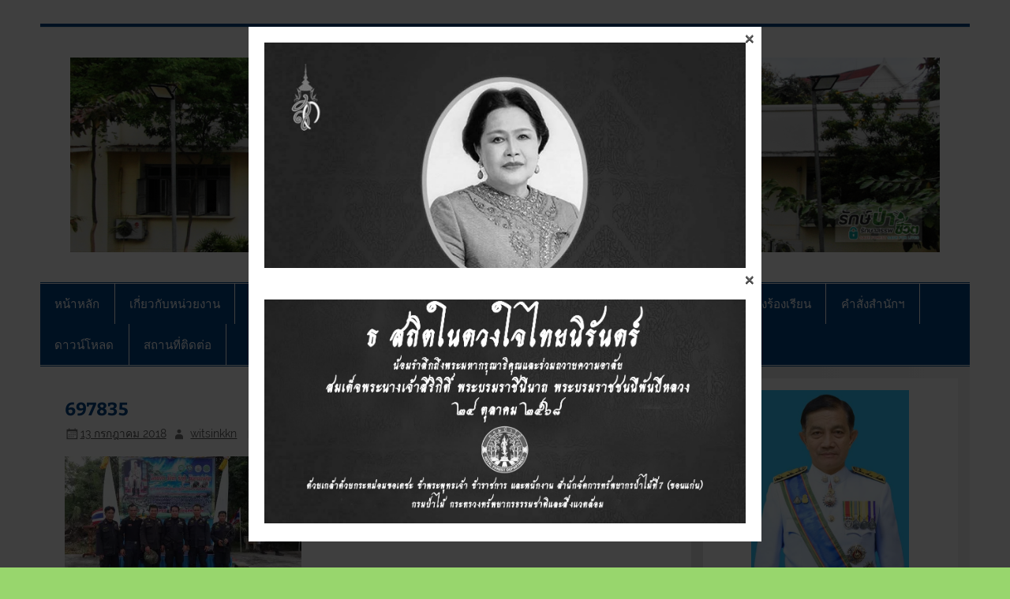

--- FILE ---
content_type: text/html; charset=UTF-8
request_url: https://www.forest.go.th/khonkaen7/3858-13-07-2018/attachment/697835
body_size: 23508
content:
<!DOCTYPE html><!-- HTML 5 -->
<html lang="th">

<head>
<meta charset="UTF-8" />
<meta name="viewport" content="width=device-width, initial-scale=1">
<link rel="profile" href="http://gmpg.org/xfn/11" />
<link rel="pingback" href="https://www.forest.go.th/khonkaen7/xmlrpc.php" />

<meta name='robots' content='noindex, follow' />
	<style>img:is([sizes="auto" i], [sizes^="auto," i]) { contain-intrinsic-size: 3000px 1500px }</style>
	
	<!-- This site is optimized with the Yoast SEO plugin v26.8 - https://yoast.com/product/yoast-seo-wordpress/ -->
	<title>697835 - สจป.ที่ 7 (ขอนแก่น)</title>
	<meta name="twitter:card" content="summary_large_image" />
	<meta name="twitter:title" content="697835 - สจป.ที่ 7 (ขอนแก่น)" />
	<meta name="twitter:image" content="https://i0.wp.com/www.forest.go.th/khonkaen7/wp-content/uploads/sites/43/2018/07/697835.jpg?fit=1706%2C960&ssl=1" />
	<script type="application/ld+json" class="yoast-schema-graph">{"@context":"https://schema.org","@graph":[{"@type":"WebPage","@id":"https://www.forest.go.th/khonkaen7/3858-13-07-2018/attachment/697835/","url":"https://www.forest.go.th/khonkaen7/3858-13-07-2018/attachment/697835/","name":"697835 - สจป.ที่ 7 (ขอนแก่น)","isPartOf":{"@id":"http://www.forest.go.th/khonkaen7/#website"},"primaryImageOfPage":{"@id":"https://www.forest.go.th/khonkaen7/3858-13-07-2018/attachment/697835/#primaryimage"},"image":{"@id":"https://www.forest.go.th/khonkaen7/3858-13-07-2018/attachment/697835/#primaryimage"},"thumbnailUrl":"https://i0.wp.com/www.forest.go.th/khonkaen7/wp-content/uploads/sites/43/2018/07/697835.jpg?fit=1706%2C960&ssl=1","datePublished":"2018-07-13T09:42:32+00:00","breadcrumb":{"@id":"https://www.forest.go.th/khonkaen7/3858-13-07-2018/attachment/697835/#breadcrumb"},"inLanguage":"th","potentialAction":[{"@type":"ReadAction","target":["https://www.forest.go.th/khonkaen7/3858-13-07-2018/attachment/697835/"]}]},{"@type":"ImageObject","inLanguage":"th","@id":"https://www.forest.go.th/khonkaen7/3858-13-07-2018/attachment/697835/#primaryimage","url":"https://i0.wp.com/www.forest.go.th/khonkaen7/wp-content/uploads/sites/43/2018/07/697835.jpg?fit=1706%2C960&ssl=1","contentUrl":"https://i0.wp.com/www.forest.go.th/khonkaen7/wp-content/uploads/sites/43/2018/07/697835.jpg?fit=1706%2C960&ssl=1"},{"@type":"BreadcrumbList","@id":"https://www.forest.go.th/khonkaen7/3858-13-07-2018/attachment/697835/#breadcrumb","itemListElement":[{"@type":"ListItem","position":1,"name":"Home","item":"https://www.forest.go.th/khonkaen7/"},{"@type":"ListItem","position":2,"name":"ร่วมปลูกต้นไม้โครงการรักน้ำ รักป่า รักษาแผ่นดิน ปลูกป่าเฉลิมพระเกียรติสมเด็จพระเจ้าอยู่หัวมหาวชิราลงกรณ บดินทรเทพยวรางกูร เนื่องในโอกาสเฉลิมพระชนมพรรษา ครบรอบ 66 พรรษา","item":"https://www.forest.go.th/khonkaen7/3858-13-07-2018"},{"@type":"ListItem","position":3,"name":"697835"}]},{"@type":"WebSite","@id":"http://www.forest.go.th/khonkaen7/#website","url":"http://www.forest.go.th/khonkaen7/","name":"สจป.ที่ 7 (ขอนแก่น)","description":"Forest Resource Management Office No.7 (Khonkaen)","publisher":{"@id":"http://www.forest.go.th/khonkaen7/#organization"},"potentialAction":[{"@type":"SearchAction","target":{"@type":"EntryPoint","urlTemplate":"http://www.forest.go.th/khonkaen7/?s={search_term_string}"},"query-input":{"@type":"PropertyValueSpecification","valueRequired":true,"valueName":"search_term_string"}}],"inLanguage":"th"},{"@type":"Organization","@id":"http://www.forest.go.th/khonkaen7/#organization","name":"สำนักจัดการทรัพยากรป่าไม้ที่ 7 (ขอนแก่น)","url":"http://www.forest.go.th/khonkaen7/","logo":{"@type":"ImageObject","inLanguage":"th","@id":"http://www.forest.go.th/khonkaen7/#/schema/logo/image/","url":"http://www.forest.go.th/khonkaen7/wp-content/uploads/sites/43/2018/06/logo.png","contentUrl":"http://www.forest.go.th/khonkaen7/wp-content/uploads/sites/43/2018/06/logo.png","width":250,"height":100,"caption":"สำนักจัดการทรัพยากรป่าไม้ที่ 7 (ขอนแก่น)"},"image":{"@id":"http://www.forest.go.th/khonkaen7/#/schema/logo/image/"},"sameAs":["https://www.facebook.com/Frm7Khonkaen/","https://www.youtube.com/channel/UC5NOpGSXEIGbcwLYUX-l3Rg"]}]}</script>
	<!-- / Yoast SEO plugin. -->


<link rel='dns-prefetch' href='//static.addtoany.com' />
<link rel='dns-prefetch' href='//secure.gravatar.com' />
<link rel='dns-prefetch' href='//stats.wp.com' />
<link rel='dns-prefetch' href='//v0.wordpress.com' />
<link rel='dns-prefetch' href='//widgets.wp.com' />
<link rel='dns-prefetch' href='//s0.wp.com' />
<link rel='dns-prefetch' href='//0.gravatar.com' />
<link rel='dns-prefetch' href='//1.gravatar.com' />
<link rel='dns-prefetch' href='//2.gravatar.com' />
<link rel='preconnect' href='//i0.wp.com' />
<link rel='preconnect' href='//c0.wp.com' />
<link rel="alternate" type="application/rss+xml" title="สจป.ที่ 7 (ขอนแก่น) &raquo; ฟีด" href="https://www.forest.go.th/khonkaen7/feed" />
<link rel="alternate" type="application/rss+xml" title="สจป.ที่ 7 (ขอนแก่น) &raquo; ฟีดความเห็น" href="https://www.forest.go.th/khonkaen7/comments/feed" />
<link rel="alternate" type="text/calendar" title="สจป.ที่ 7 (ขอนแก่น) &raquo; iCal Feed" href="https://www.forest.go.th/khonkaen7/official-car1/?ical=1" />
<link rel="alternate" type="application/rss+xml" title="สจป.ที่ 7 (ขอนแก่น) &raquo; 697835 ฟีดความเห็น" href="https://www.forest.go.th/khonkaen7/3858-13-07-2018/attachment/697835/feed" />
<script type="text/javascript">
/* <![CDATA[ */
window._wpemojiSettings = {"baseUrl":"https:\/\/s.w.org\/images\/core\/emoji\/16.0.1\/72x72\/","ext":".png","svgUrl":"https:\/\/s.w.org\/images\/core\/emoji\/16.0.1\/svg\/","svgExt":".svg","source":{"concatemoji":"https:\/\/www.forest.go.th\/khonkaen7\/wp-includes\/js\/wp-emoji-release.min.js?ver=6.8.2"}};
/*! This file is auto-generated */
!function(s,n){var o,i,e;function c(e){try{var t={supportTests:e,timestamp:(new Date).valueOf()};sessionStorage.setItem(o,JSON.stringify(t))}catch(e){}}function p(e,t,n){e.clearRect(0,0,e.canvas.width,e.canvas.height),e.fillText(t,0,0);var t=new Uint32Array(e.getImageData(0,0,e.canvas.width,e.canvas.height).data),a=(e.clearRect(0,0,e.canvas.width,e.canvas.height),e.fillText(n,0,0),new Uint32Array(e.getImageData(0,0,e.canvas.width,e.canvas.height).data));return t.every(function(e,t){return e===a[t]})}function u(e,t){e.clearRect(0,0,e.canvas.width,e.canvas.height),e.fillText(t,0,0);for(var n=e.getImageData(16,16,1,1),a=0;a<n.data.length;a++)if(0!==n.data[a])return!1;return!0}function f(e,t,n,a){switch(t){case"flag":return n(e,"\ud83c\udff3\ufe0f\u200d\u26a7\ufe0f","\ud83c\udff3\ufe0f\u200b\u26a7\ufe0f")?!1:!n(e,"\ud83c\udde8\ud83c\uddf6","\ud83c\udde8\u200b\ud83c\uddf6")&&!n(e,"\ud83c\udff4\udb40\udc67\udb40\udc62\udb40\udc65\udb40\udc6e\udb40\udc67\udb40\udc7f","\ud83c\udff4\u200b\udb40\udc67\u200b\udb40\udc62\u200b\udb40\udc65\u200b\udb40\udc6e\u200b\udb40\udc67\u200b\udb40\udc7f");case"emoji":return!a(e,"\ud83e\udedf")}return!1}function g(e,t,n,a){var r="undefined"!=typeof WorkerGlobalScope&&self instanceof WorkerGlobalScope?new OffscreenCanvas(300,150):s.createElement("canvas"),o=r.getContext("2d",{willReadFrequently:!0}),i=(o.textBaseline="top",o.font="600 32px Arial",{});return e.forEach(function(e){i[e]=t(o,e,n,a)}),i}function t(e){var t=s.createElement("script");t.src=e,t.defer=!0,s.head.appendChild(t)}"undefined"!=typeof Promise&&(o="wpEmojiSettingsSupports",i=["flag","emoji"],n.supports={everything:!0,everythingExceptFlag:!0},e=new Promise(function(e){s.addEventListener("DOMContentLoaded",e,{once:!0})}),new Promise(function(t){var n=function(){try{var e=JSON.parse(sessionStorage.getItem(o));if("object"==typeof e&&"number"==typeof e.timestamp&&(new Date).valueOf()<e.timestamp+604800&&"object"==typeof e.supportTests)return e.supportTests}catch(e){}return null}();if(!n){if("undefined"!=typeof Worker&&"undefined"!=typeof OffscreenCanvas&&"undefined"!=typeof URL&&URL.createObjectURL&&"undefined"!=typeof Blob)try{var e="postMessage("+g.toString()+"("+[JSON.stringify(i),f.toString(),p.toString(),u.toString()].join(",")+"));",a=new Blob([e],{type:"text/javascript"}),r=new Worker(URL.createObjectURL(a),{name:"wpTestEmojiSupports"});return void(r.onmessage=function(e){c(n=e.data),r.terminate(),t(n)})}catch(e){}c(n=g(i,f,p,u))}t(n)}).then(function(e){for(var t in e)n.supports[t]=e[t],n.supports.everything=n.supports.everything&&n.supports[t],"flag"!==t&&(n.supports.everythingExceptFlag=n.supports.everythingExceptFlag&&n.supports[t]);n.supports.everythingExceptFlag=n.supports.everythingExceptFlag&&!n.supports.flag,n.DOMReady=!1,n.readyCallback=function(){n.DOMReady=!0}}).then(function(){return e}).then(function(){var e;n.supports.everything||(n.readyCallback(),(e=n.source||{}).concatemoji?t(e.concatemoji):e.wpemoji&&e.twemoji&&(t(e.twemoji),t(e.wpemoji)))}))}((window,document),window._wpemojiSettings);
/* ]]> */
</script>
<link rel='stylesheet' id='smartline-custom-fonts-css' href='https://www.forest.go.th/khonkaen7/wp-content/themes/smartline-lite/css/custom-fonts.css?ver=20180413' type='text/css' media='all' />
<link rel='stylesheet' id='hfe-widgets-style-css' href='https://www.forest.go.th/khonkaen7/wp-content/plugins/header-footer-elementor/inc/widgets-css/frontend.css?ver=2.8.1' type='text/css' media='all' />
<style id='wp-emoji-styles-inline-css' type='text/css'>

	img.wp-smiley, img.emoji {
		display: inline !important;
		border: none !important;
		box-shadow: none !important;
		height: 1em !important;
		width: 1em !important;
		margin: 0 0.07em !important;
		vertical-align: -0.1em !important;
		background: none !important;
		padding: 0 !important;
	}
</style>
<link rel='stylesheet' id='wp-block-library-css' href='https://c0.wp.com/c/6.8.2/wp-includes/css/dist/block-library/style.min.css' type='text/css' media='all' />
<style id='classic-theme-styles-inline-css' type='text/css'>
/*! This file is auto-generated */
.wp-block-button__link{color:#fff;background-color:#32373c;border-radius:9999px;box-shadow:none;text-decoration:none;padding:calc(.667em + 2px) calc(1.333em + 2px);font-size:1.125em}.wp-block-file__button{background:#32373c;color:#fff;text-decoration:none}
</style>
<link rel='stylesheet' id='mediaelement-css' href='https://c0.wp.com/c/6.8.2/wp-includes/js/mediaelement/mediaelementplayer-legacy.min.css' type='text/css' media='all' />
<link rel='stylesheet' id='wp-mediaelement-css' href='https://c0.wp.com/c/6.8.2/wp-includes/js/mediaelement/wp-mediaelement.min.css' type='text/css' media='all' />
<style id='jetpack-sharing-buttons-style-inline-css' type='text/css'>
.jetpack-sharing-buttons__services-list{display:flex;flex-direction:row;flex-wrap:wrap;gap:0;list-style-type:none;margin:5px;padding:0}.jetpack-sharing-buttons__services-list.has-small-icon-size{font-size:12px}.jetpack-sharing-buttons__services-list.has-normal-icon-size{font-size:16px}.jetpack-sharing-buttons__services-list.has-large-icon-size{font-size:24px}.jetpack-sharing-buttons__services-list.has-huge-icon-size{font-size:36px}@media print{.jetpack-sharing-buttons__services-list{display:none!important}}.editor-styles-wrapper .wp-block-jetpack-sharing-buttons{gap:0;padding-inline-start:0}ul.jetpack-sharing-buttons__services-list.has-background{padding:1.25em 2.375em}
</style>
<style id='global-styles-inline-css' type='text/css'>
:root{--wp--preset--aspect-ratio--square: 1;--wp--preset--aspect-ratio--4-3: 4/3;--wp--preset--aspect-ratio--3-4: 3/4;--wp--preset--aspect-ratio--3-2: 3/2;--wp--preset--aspect-ratio--2-3: 2/3;--wp--preset--aspect-ratio--16-9: 16/9;--wp--preset--aspect-ratio--9-16: 9/16;--wp--preset--color--black: #353535;--wp--preset--color--cyan-bluish-gray: #abb8c3;--wp--preset--color--white: #ffffff;--wp--preset--color--pale-pink: #f78da7;--wp--preset--color--vivid-red: #cf2e2e;--wp--preset--color--luminous-vivid-orange: #ff6900;--wp--preset--color--luminous-vivid-amber: #fcb900;--wp--preset--color--light-green-cyan: #7bdcb5;--wp--preset--color--vivid-green-cyan: #00d084;--wp--preset--color--pale-cyan-blue: #8ed1fc;--wp--preset--color--vivid-cyan-blue: #0693e3;--wp--preset--color--vivid-purple: #9b51e0;--wp--preset--color--primary: #004488;--wp--preset--color--light-gray: #f0f0f0;--wp--preset--color--dark-gray: #777777;--wp--preset--gradient--vivid-cyan-blue-to-vivid-purple: linear-gradient(135deg,rgba(6,147,227,1) 0%,rgb(155,81,224) 100%);--wp--preset--gradient--light-green-cyan-to-vivid-green-cyan: linear-gradient(135deg,rgb(122,220,180) 0%,rgb(0,208,130) 100%);--wp--preset--gradient--luminous-vivid-amber-to-luminous-vivid-orange: linear-gradient(135deg,rgba(252,185,0,1) 0%,rgba(255,105,0,1) 100%);--wp--preset--gradient--luminous-vivid-orange-to-vivid-red: linear-gradient(135deg,rgba(255,105,0,1) 0%,rgb(207,46,46) 100%);--wp--preset--gradient--very-light-gray-to-cyan-bluish-gray: linear-gradient(135deg,rgb(238,238,238) 0%,rgb(169,184,195) 100%);--wp--preset--gradient--cool-to-warm-spectrum: linear-gradient(135deg,rgb(74,234,220) 0%,rgb(151,120,209) 20%,rgb(207,42,186) 40%,rgb(238,44,130) 60%,rgb(251,105,98) 80%,rgb(254,248,76) 100%);--wp--preset--gradient--blush-light-purple: linear-gradient(135deg,rgb(255,206,236) 0%,rgb(152,150,240) 100%);--wp--preset--gradient--blush-bordeaux: linear-gradient(135deg,rgb(254,205,165) 0%,rgb(254,45,45) 50%,rgb(107,0,62) 100%);--wp--preset--gradient--luminous-dusk: linear-gradient(135deg,rgb(255,203,112) 0%,rgb(199,81,192) 50%,rgb(65,88,208) 100%);--wp--preset--gradient--pale-ocean: linear-gradient(135deg,rgb(255,245,203) 0%,rgb(182,227,212) 50%,rgb(51,167,181) 100%);--wp--preset--gradient--electric-grass: linear-gradient(135deg,rgb(202,248,128) 0%,rgb(113,206,126) 100%);--wp--preset--gradient--midnight: linear-gradient(135deg,rgb(2,3,129) 0%,rgb(40,116,252) 100%);--wp--preset--font-size--small: 13px;--wp--preset--font-size--medium: 20px;--wp--preset--font-size--large: 36px;--wp--preset--font-size--x-large: 42px;--wp--preset--spacing--20: 0.44rem;--wp--preset--spacing--30: 0.67rem;--wp--preset--spacing--40: 1rem;--wp--preset--spacing--50: 1.5rem;--wp--preset--spacing--60: 2.25rem;--wp--preset--spacing--70: 3.38rem;--wp--preset--spacing--80: 5.06rem;--wp--preset--shadow--natural: 6px 6px 9px rgba(0, 0, 0, 0.2);--wp--preset--shadow--deep: 12px 12px 50px rgba(0, 0, 0, 0.4);--wp--preset--shadow--sharp: 6px 6px 0px rgba(0, 0, 0, 0.2);--wp--preset--shadow--outlined: 6px 6px 0px -3px rgba(255, 255, 255, 1), 6px 6px rgba(0, 0, 0, 1);--wp--preset--shadow--crisp: 6px 6px 0px rgba(0, 0, 0, 1);}:where(.is-layout-flex){gap: 0.5em;}:where(.is-layout-grid){gap: 0.5em;}body .is-layout-flex{display: flex;}.is-layout-flex{flex-wrap: wrap;align-items: center;}.is-layout-flex > :is(*, div){margin: 0;}body .is-layout-grid{display: grid;}.is-layout-grid > :is(*, div){margin: 0;}:where(.wp-block-columns.is-layout-flex){gap: 2em;}:where(.wp-block-columns.is-layout-grid){gap: 2em;}:where(.wp-block-post-template.is-layout-flex){gap: 1.25em;}:where(.wp-block-post-template.is-layout-grid){gap: 1.25em;}.has-black-color{color: var(--wp--preset--color--black) !important;}.has-cyan-bluish-gray-color{color: var(--wp--preset--color--cyan-bluish-gray) !important;}.has-white-color{color: var(--wp--preset--color--white) !important;}.has-pale-pink-color{color: var(--wp--preset--color--pale-pink) !important;}.has-vivid-red-color{color: var(--wp--preset--color--vivid-red) !important;}.has-luminous-vivid-orange-color{color: var(--wp--preset--color--luminous-vivid-orange) !important;}.has-luminous-vivid-amber-color{color: var(--wp--preset--color--luminous-vivid-amber) !important;}.has-light-green-cyan-color{color: var(--wp--preset--color--light-green-cyan) !important;}.has-vivid-green-cyan-color{color: var(--wp--preset--color--vivid-green-cyan) !important;}.has-pale-cyan-blue-color{color: var(--wp--preset--color--pale-cyan-blue) !important;}.has-vivid-cyan-blue-color{color: var(--wp--preset--color--vivid-cyan-blue) !important;}.has-vivid-purple-color{color: var(--wp--preset--color--vivid-purple) !important;}.has-black-background-color{background-color: var(--wp--preset--color--black) !important;}.has-cyan-bluish-gray-background-color{background-color: var(--wp--preset--color--cyan-bluish-gray) !important;}.has-white-background-color{background-color: var(--wp--preset--color--white) !important;}.has-pale-pink-background-color{background-color: var(--wp--preset--color--pale-pink) !important;}.has-vivid-red-background-color{background-color: var(--wp--preset--color--vivid-red) !important;}.has-luminous-vivid-orange-background-color{background-color: var(--wp--preset--color--luminous-vivid-orange) !important;}.has-luminous-vivid-amber-background-color{background-color: var(--wp--preset--color--luminous-vivid-amber) !important;}.has-light-green-cyan-background-color{background-color: var(--wp--preset--color--light-green-cyan) !important;}.has-vivid-green-cyan-background-color{background-color: var(--wp--preset--color--vivid-green-cyan) !important;}.has-pale-cyan-blue-background-color{background-color: var(--wp--preset--color--pale-cyan-blue) !important;}.has-vivid-cyan-blue-background-color{background-color: var(--wp--preset--color--vivid-cyan-blue) !important;}.has-vivid-purple-background-color{background-color: var(--wp--preset--color--vivid-purple) !important;}.has-black-border-color{border-color: var(--wp--preset--color--black) !important;}.has-cyan-bluish-gray-border-color{border-color: var(--wp--preset--color--cyan-bluish-gray) !important;}.has-white-border-color{border-color: var(--wp--preset--color--white) !important;}.has-pale-pink-border-color{border-color: var(--wp--preset--color--pale-pink) !important;}.has-vivid-red-border-color{border-color: var(--wp--preset--color--vivid-red) !important;}.has-luminous-vivid-orange-border-color{border-color: var(--wp--preset--color--luminous-vivid-orange) !important;}.has-luminous-vivid-amber-border-color{border-color: var(--wp--preset--color--luminous-vivid-amber) !important;}.has-light-green-cyan-border-color{border-color: var(--wp--preset--color--light-green-cyan) !important;}.has-vivid-green-cyan-border-color{border-color: var(--wp--preset--color--vivid-green-cyan) !important;}.has-pale-cyan-blue-border-color{border-color: var(--wp--preset--color--pale-cyan-blue) !important;}.has-vivid-cyan-blue-border-color{border-color: var(--wp--preset--color--vivid-cyan-blue) !important;}.has-vivid-purple-border-color{border-color: var(--wp--preset--color--vivid-purple) !important;}.has-vivid-cyan-blue-to-vivid-purple-gradient-background{background: var(--wp--preset--gradient--vivid-cyan-blue-to-vivid-purple) !important;}.has-light-green-cyan-to-vivid-green-cyan-gradient-background{background: var(--wp--preset--gradient--light-green-cyan-to-vivid-green-cyan) !important;}.has-luminous-vivid-amber-to-luminous-vivid-orange-gradient-background{background: var(--wp--preset--gradient--luminous-vivid-amber-to-luminous-vivid-orange) !important;}.has-luminous-vivid-orange-to-vivid-red-gradient-background{background: var(--wp--preset--gradient--luminous-vivid-orange-to-vivid-red) !important;}.has-very-light-gray-to-cyan-bluish-gray-gradient-background{background: var(--wp--preset--gradient--very-light-gray-to-cyan-bluish-gray) !important;}.has-cool-to-warm-spectrum-gradient-background{background: var(--wp--preset--gradient--cool-to-warm-spectrum) !important;}.has-blush-light-purple-gradient-background{background: var(--wp--preset--gradient--blush-light-purple) !important;}.has-blush-bordeaux-gradient-background{background: var(--wp--preset--gradient--blush-bordeaux) !important;}.has-luminous-dusk-gradient-background{background: var(--wp--preset--gradient--luminous-dusk) !important;}.has-pale-ocean-gradient-background{background: var(--wp--preset--gradient--pale-ocean) !important;}.has-electric-grass-gradient-background{background: var(--wp--preset--gradient--electric-grass) !important;}.has-midnight-gradient-background{background: var(--wp--preset--gradient--midnight) !important;}.has-small-font-size{font-size: var(--wp--preset--font-size--small) !important;}.has-medium-font-size{font-size: var(--wp--preset--font-size--medium) !important;}.has-large-font-size{font-size: var(--wp--preset--font-size--large) !important;}.has-x-large-font-size{font-size: var(--wp--preset--font-size--x-large) !important;}
:where(.wp-block-post-template.is-layout-flex){gap: 1.25em;}:where(.wp-block-post-template.is-layout-grid){gap: 1.25em;}
:where(.wp-block-columns.is-layout-flex){gap: 2em;}:where(.wp-block-columns.is-layout-grid){gap: 2em;}
:root :where(.wp-block-pullquote){font-size: 1.5em;line-height: 1.6;}
</style>
<link rel='stylesheet' id='bbp-default-css' href='https://www.forest.go.th/khonkaen7/bitnami/wordpress/wp-content/plugins/bbpress/templates/default/css/bbpress.min.css?ver=2.6.14' type='text/css' media='all' />
<link rel='stylesheet' id='contact-form-7-css' href='https://www.forest.go.th/khonkaen7/wp-content/plugins/contact-form-7/includes/css/styles.css?ver=6.1.4' type='text/css' media='all' />
<link rel='stylesheet' id='ce_responsive-css' href='https://www.forest.go.th/khonkaen7/wp-content/plugins/simple-embed-code/css/video-container.min.css?ver=2.5.1' type='text/css' media='all' />
<link rel='stylesheet' id='wp-polls-css' href='https://www.forest.go.th/khonkaen7/wp-content/plugins/wp-polls/polls-css.css?ver=2.77.3' type='text/css' media='all' />
<style id='wp-polls-inline-css' type='text/css'>
.wp-polls .pollbar {
	margin: 1px;
	font-size: 6px;
	line-height: 8px;
	height: 8px;
	background-image: url('https://www.forest.go.th/khonkaen7/wp-content/plugins/wp-polls/images/default/pollbg.gif');
	border: 1px solid #c8c8c8;
}

</style>
<link rel='stylesheet' id='tribe-events-v2-single-skeleton-css' href='https://www.forest.go.th/khonkaen7/wp-content/plugins/the-events-calendar/build/css/tribe-events-single-skeleton.css?ver=6.15.14' type='text/css' media='all' />
<link rel='stylesheet' id='tribe-events-v2-single-skeleton-full-css' href='https://www.forest.go.th/khonkaen7/wp-content/plugins/the-events-calendar/build/css/tribe-events-single-full.css?ver=6.15.14' type='text/css' media='all' />
<link rel='stylesheet' id='tec-events-elementor-widgets-base-styles-css' href='https://www.forest.go.th/khonkaen7/wp-content/plugins/the-events-calendar/build/css/integrations/plugins/elementor/widgets/widget-base.css?ver=6.15.14' type='text/css' media='all' />
<link rel='stylesheet' id='hfe-style-css' href='https://www.forest.go.th/khonkaen7/wp-content/plugins/header-footer-elementor/assets/css/header-footer-elementor.css?ver=2.8.1' type='text/css' media='all' />
<link rel='stylesheet' id='elementor-icons-css' href='https://www.forest.go.th/khonkaen7/wp-content/plugins/elementor/assets/lib/eicons/css/elementor-icons.min.css?ver=5.46.0' type='text/css' media='all' />
<link rel='stylesheet' id='elementor-frontend-css' href='https://www.forest.go.th/khonkaen7/wp-content/plugins/elementor/assets/css/frontend.min.css?ver=3.34.2' type='text/css' media='all' />
<style id='elementor-frontend-inline-css' type='text/css'>
.elementor-kit-17422{--e-global-color-primary:#DB6159;--e-global-color-secondary:#3B3B3B;--e-global-color-text:#7A7979;--e-global-color-accent:#2ABF64;--e-global-color-163d7a76:#6EC1E4;--e-global-color-392c74db:#54595F;--e-global-color-5708a83a:#D9D3D369;--e-global-color-151c781a:#61CE70;--e-global-color-64879bab:#4054B2;--e-global-color-718eb4be:#23A455;--e-global-color-7ff91333:#000;--e-global-color-2906944e:#FFF;--e-global-color-f5f8382:#0B0272;--e-global-typography-primary-font-weight:600;--e-global-typography-secondary-font-weight:400;--e-global-typography-text-font-weight:200;--e-global-typography-accent-font-weight:500;background-color:transparent;background-image:linear-gradient(180deg, #FFFFFF 0%, #FFFFFF 100%);}.elementor-section.elementor-section-boxed > .elementor-container{max-width:1140px;}.e-con{--container-max-width:1140px;}.elementor-widget:not(:last-child){margin-block-end:20px;}.elementor-element{--widgets-spacing:20px 20px;--widgets-spacing-row:20px;--widgets-spacing-column:20px;}{}h1.entry-title{display:var(--page-title-display);}@media(max-width:1024px){.elementor-section.elementor-section-boxed > .elementor-container{max-width:1024px;}.e-con{--container-max-width:1024px;}}@media(max-width:767px){.elementor-section.elementor-section-boxed > .elementor-container{max-width:767px;}.e-con{--container-max-width:767px;}}
</style>
<link rel='stylesheet' id='font-awesome-5-all-css' href='https://www.forest.go.th/khonkaen7/wp-content/plugins/elementor/assets/lib/font-awesome/css/all.min.css?ver=3.34.2' type='text/css' media='all' />
<link rel='stylesheet' id='font-awesome-4-shim-css' href='https://www.forest.go.th/khonkaen7/wp-content/plugins/elementor/assets/lib/font-awesome/css/v4-shims.min.css?ver=3.34.2' type='text/css' media='all' />
<link rel='stylesheet' id='wppopups-base-css' href='https://www.forest.go.th/khonkaen7/wp-content/plugins/wp-popups-lite/src/assets/css/wppopups-base.css?ver=2.2.0.3' type='text/css' media='all' />
<link rel='stylesheet' id='smartline-lite-stylesheet-css' href='https://www.forest.go.th/khonkaen7/wp-content/themes/smartline-lite/style.css?ver=1.6.8' type='text/css' media='all' />
<style id='smartline-lite-stylesheet-inline-css' type='text/css'>
.site-title, .site-description {
	position: absolute;
	clip: rect(1px, 1px, 1px, 1px);
}
</style>
<link rel='stylesheet' id='genericons-css' href='https://c0.wp.com/p/jetpack/15.4/_inc/genericons/genericons/genericons.css' type='text/css' media='all' />
<link rel='stylesheet' id='smartline-lite-flexslider-css' href='https://www.forest.go.th/khonkaen7/wp-content/themes/smartline-lite/css/flexslider.css?ver=20160719' type='text/css' media='all' />
<link rel='stylesheet' id='jetpack_likes-css' href='https://c0.wp.com/p/jetpack/15.4/modules/likes/style.css' type='text/css' media='all' />
<link rel='stylesheet' id='tablepress-responsive-tables-css' href='https://www.forest.go.th/khonkaen7/wp-content/plugins/tablepress-responsive-tables/css/responsive.dataTables.min.css?ver=1.5' type='text/css' media='all' />
<link rel='stylesheet' id='tablepress-default-css' href='https://www.forest.go.th/khonkaen7/wp-content/plugins/tablepress/css/build/default.css?ver=3.2.6' type='text/css' media='all' />
<link rel='stylesheet' id='addtoany-css' href='https://www.forest.go.th/khonkaen7/wp-content/plugins/add-to-any/addtoany.min.css?ver=1.16' type='text/css' media='all' />
<link rel='stylesheet' id='hfe-elementor-icons-css' href='https://www.forest.go.th/khonkaen7/wp-content/plugins/elementor/assets/lib/eicons/css/elementor-icons.min.css?ver=5.34.0' type='text/css' media='all' />
<link rel='stylesheet' id='hfe-icons-list-css' href='https://www.forest.go.th/khonkaen7/wp-content/plugins/elementor/assets/css/widget-icon-list.min.css?ver=3.24.3' type='text/css' media='all' />
<link rel='stylesheet' id='hfe-social-icons-css' href='https://www.forest.go.th/khonkaen7/wp-content/plugins/elementor/assets/css/widget-social-icons.min.css?ver=3.24.0' type='text/css' media='all' />
<link rel='stylesheet' id='hfe-social-share-icons-brands-css' href='https://www.forest.go.th/khonkaen7/wp-content/plugins/elementor/assets/lib/font-awesome/css/brands.css?ver=5.15.3' type='text/css' media='all' />
<link rel='stylesheet' id='hfe-social-share-icons-fontawesome-css' href='https://www.forest.go.th/khonkaen7/wp-content/plugins/elementor/assets/lib/font-awesome/css/fontawesome.css?ver=5.15.3' type='text/css' media='all' />
<link rel='stylesheet' id='hfe-nav-menu-icons-css' href='https://www.forest.go.th/khonkaen7/wp-content/plugins/elementor/assets/lib/font-awesome/css/solid.css?ver=5.15.3' type='text/css' media='all' />
<!--n2css--><!--n2js--><!--[if !IE]><!-->
<link rel='stylesheet' id='tablepress-responsive-tables-flip-css' href='https://www.forest.go.th/khonkaen7/wp-content/plugins/tablepress-responsive-tables/css/tablepress-responsive-flip.min.css?ver=1.5' type='text/css' media='all' />
<!--<![endif]-->
<script type="text/javascript" src="https://c0.wp.com/c/6.8.2/wp-includes/js/jquery/jquery.min.js" id="jquery-core-js"></script>
<script type="text/javascript" src="https://c0.wp.com/c/6.8.2/wp-includes/js/jquery/jquery-migrate.min.js" id="jquery-migrate-js"></script>
<script type="text/javascript" id="jquery-js-after">
/* <![CDATA[ */
!function($){"use strict";$(document).ready(function(){$(this).scrollTop()>100&&$(".hfe-scroll-to-top-wrap").removeClass("hfe-scroll-to-top-hide"),$(window).scroll(function(){$(this).scrollTop()<100?$(".hfe-scroll-to-top-wrap").fadeOut(300):$(".hfe-scroll-to-top-wrap").fadeIn(300)}),$(".hfe-scroll-to-top-wrap").on("click",function(){$("html, body").animate({scrollTop:0},300);return!1})})}(jQuery);
!function($){'use strict';$(document).ready(function(){var bar=$('.hfe-reading-progress-bar');if(!bar.length)return;$(window).on('scroll',function(){var s=$(window).scrollTop(),d=$(document).height()-$(window).height(),p=d? s/d*100:0;bar.css('width',p+'%')});});}(jQuery);
/* ]]> */
</script>
<script type="text/javascript" id="addtoany-core-js-before">
/* <![CDATA[ */
window.a2a_config=window.a2a_config||{};a2a_config.callbacks=[];a2a_config.overlays=[];a2a_config.templates={};a2a_localize = {
	Share: "Share",
	Save: "Save",
	Subscribe: "Subscribe",
	Email: "Email",
	Bookmark: "Bookmark",
	ShowAll: "Show all",
	ShowLess: "Show less",
	FindServices: "Find service(s)",
	FindAnyServiceToAddTo: "Instantly find any service to add to",
	PoweredBy: "Powered by",
	ShareViaEmail: "Share via email",
	SubscribeViaEmail: "Subscribe via email",
	BookmarkInYourBrowser: "Bookmark in your browser",
	BookmarkInstructions: "Press Ctrl+D or \u2318+D to bookmark this page",
	AddToYourFavorites: "Add to your favorites",
	SendFromWebOrProgram: "Send from any email address or email program",
	EmailProgram: "Email program",
	More: "More&#8230;",
	ThanksForSharing: "Thanks for sharing!",
	ThanksForFollowing: "Thanks for following!"
};
/* ]]> */
</script>
<script type="text/javascript" defer src="https://static.addtoany.com/menu/page.js" id="addtoany-core-js"></script>
<script type="text/javascript" defer src="https://www.forest.go.th/khonkaen7/wp-content/plugins/add-to-any/addtoany.min.js?ver=1.1" id="addtoany-jquery-js"></script>
<script type="text/javascript" id="3d-flip-book-client-locale-loader-js-extra">
/* <![CDATA[ */
var FB3D_CLIENT_LOCALE = {"ajaxurl":"https:\/\/www.forest.go.th\/khonkaen7\/wp-admin\/admin-ajax.php","dictionary":{"Table of contents":"Table of contents","Close":"Close","Bookmarks":"Bookmarks","Thumbnails":"Thumbnails","Search":"Search","Share":"Share","Facebook":"Facebook","Twitter":"Twitter","Email":"Email","Play":"Play","Previous page":"Previous page","Next page":"Next page","Zoom in":"Zoom in","Zoom out":"Zoom out","Fit view":"Fit view","Auto play":"Auto play","Full screen":"Full screen","More":"More","Smart pan":"Smart pan","Single page":"Single page","Sounds":"Sounds","Stats":"Stats","Print":"Print","Download":"Download","Goto first page":"Goto first page","Goto last page":"Goto last page"},"images":"https:\/\/www.forest.go.th\/khonkaen7\/wp-content\/plugins\/interactive-3d-flipbook-powered-physics-engine\/assets\/images\/","jsData":{"urls":[],"posts":{"ids_mis":[],"ids":[]},"pages":[],"firstPages":[],"bookCtrlProps":[],"bookTemplates":[]},"key":"3d-flip-book","pdfJS":{"pdfJsLib":"https:\/\/www.forest.go.th\/khonkaen7\/wp-content\/plugins\/interactive-3d-flipbook-powered-physics-engine\/assets\/js\/pdf.min.js?ver=4.3.136","pdfJsWorker":"https:\/\/www.forest.go.th\/khonkaen7\/wp-content\/plugins\/interactive-3d-flipbook-powered-physics-engine\/assets\/js\/pdf.worker.js?ver=4.3.136","stablePdfJsLib":"https:\/\/www.forest.go.th\/khonkaen7\/wp-content\/plugins\/interactive-3d-flipbook-powered-physics-engine\/assets\/js\/stable\/pdf.min.js?ver=2.5.207","stablePdfJsWorker":"https:\/\/www.forest.go.th\/khonkaen7\/wp-content\/plugins\/interactive-3d-flipbook-powered-physics-engine\/assets\/js\/stable\/pdf.worker.js?ver=2.5.207","pdfJsCMapUrl":"https:\/\/www.forest.go.th\/khonkaen7\/wp-content\/plugins\/interactive-3d-flipbook-powered-physics-engine\/assets\/cmaps\/"},"cacheurl":"http:\/\/www.forest.go.th\/khonkaen7\/wp-content\/uploads\/sites\/43\/3d-flip-book\/cache\/","pluginsurl":"https:\/\/www.forest.go.th\/khonkaen7\/wp-content\/plugins\/","pluginurl":"https:\/\/www.forest.go.th\/khonkaen7\/wp-content\/plugins\/interactive-3d-flipbook-powered-physics-engine\/","thumbnailSize":{"width":"150","height":"150"},"version":"1.16.17"};
/* ]]> */
</script>
<script type="text/javascript" src="https://www.forest.go.th/khonkaen7/wp-content/plugins/interactive-3d-flipbook-powered-physics-engine/assets/js/client-locale-loader.js?ver=1.16.17" id="3d-flip-book-client-locale-loader-js" async="async" data-wp-strategy="async"></script>
<script type="text/javascript" src="https://www.forest.go.th/khonkaen7/wp-content/plugins/sticky-menu-or-anything-on-scroll/assets/js/jq-sticky-anything.min.js?ver=2.1.1" id="stickyAnythingLib-js"></script>
<script type="text/javascript" src="https://www.forest.go.th/khonkaen7/wp-content/plugins/elementor/assets/lib/font-awesome/js/v4-shims.min.js?ver=3.34.2" id="font-awesome-4-shim-js"></script>
<!--[if lt IE 9]>
<script type="text/javascript" src="https://www.forest.go.th/khonkaen7/wp-content/themes/smartline-lite/js/html5shiv.min.js?ver=3.7.3" id="html5shiv-js"></script>
<![endif]-->
<script type="text/javascript" src="https://www.forest.go.th/khonkaen7/wp-content/themes/smartline-lite/js/jquery.flexslider-min.js?ver=2.6.0" id="flexslider-js"></script>
<script type="text/javascript" id="smartline-lite-jquery-frontpage_slider-js-extra">
/* <![CDATA[ */
var smartline_slider_params = {"animation":"slide","speed":"7000"};
/* ]]> */
</script>
<script type="text/javascript" src="https://www.forest.go.th/khonkaen7/wp-content/themes/smartline-lite/js/slider.js?ver=2.6.0" id="smartline-lite-jquery-frontpage_slider-js"></script>
<script type="text/javascript" id="smartline-lite-jquery-navigation-js-extra">
/* <![CDATA[ */
var smartline_menu_title = {"text":"Menu"};
/* ]]> */
</script>
<script type="text/javascript" src="https://www.forest.go.th/khonkaen7/wp-content/themes/smartline-lite/js/navigation.js?ver=20210324" id="smartline-lite-jquery-navigation-js"></script>
<link rel="https://api.w.org/" href="https://www.forest.go.th/khonkaen7/wp-json/" /><link rel="alternate" title="JSON" type="application/json" href="https://www.forest.go.th/khonkaen7/wp-json/wp/v2/media/3860" /><link rel="EditURI" type="application/rsd+xml" title="RSD" href="https://www.forest.go.th/khonkaen7/xmlrpc.php?rsd" />
<meta name="generator" content="WordPress 6.8.2" />
<link rel='shortlink' href='https://wp.me/adOK0b-10g' />
<link rel="alternate" title="oEmbed (JSON)" type="application/json+oembed" href="https://www.forest.go.th/khonkaen7/wp-json/oembed/1.0/embed?url=https%3A%2F%2Fwww.forest.go.th%2Fkhonkaen7%2F3858-13-07-2018%2Fattachment%2F697835" />
<link rel="alternate" title="oEmbed (XML)" type="text/xml+oembed" href="https://www.forest.go.th/khonkaen7/wp-json/oembed/1.0/embed?url=https%3A%2F%2Fwww.forest.go.th%2Fkhonkaen7%2F3858-13-07-2018%2Fattachment%2F697835&#038;format=xml" />
<meta name="generator" content="performance-lab 4.0.1; plugins: ">
        <style>
            :root {
                --tpg-primary-color: #0d6efd;
                --tpg-secondary-color: #0654c4;
                --tpg-primary-light: #c4d0ff
            }

                    </style>
		            <style>
                .rt-container-fluid {
                    position: relative;
                }

                .rt-tpg-container .tpg-pre-loader {
                    position: relative;
                    overflow: hidden;
                }

                .rt-tpg-container .rt-loading-overlay {
                    opacity: 0;
                    visibility: hidden;
                    position: absolute;
                    top: 0;
                    left: 0;
                    width: 100%;
                    height: 100%;
                    z-index: 1;
                    background-color: #fff;
                }

                .rt-tpg-container .rt-loading {
                    color: var(--tpg-primary-color);
                    position: absolute;
                    top: 40%;
                    left: 50%;
                    margin-left: -16px;
                    z-index: 2;
                    opacity: 0;
                    visibility: hidden;
                }

                .rt-tpg-container .tpg-pre-loader .rt-loading-overlay {
                    opacity: 0.8;
                    visibility: visible;
                }

                .tpg-carousel-main .tpg-pre-loader .rt-loading-overlay {
                    opacity: 1;
                }

                .rt-tpg-container .tpg-pre-loader .rt-loading {
                    opacity: 1;
                    visibility: visible;
                }


                #bottom-script-loader {
                    position: absolute;
                    width: calc(100% + 60px);
                    height: calc(100% + 60px);
                    z-index: 999;
                    background: rgba(255, 255, 255, 0.95);
                    margin: -30px;
                }

                #bottom-script-loader .rt-ball-clip-rotate {
                    color: var(--tpg-primary-color);
                    position: absolute;
                    top: 80px;
                    left: 50%;
                    margin-left: -16px;
                    z-index: 2;
                }

                .tpg-el-main-wrapper.loading {
                    min-height: 300px;
                    transition: 0.4s;
                }

                .tpg-el-main-wrapper.loading::before {
                    width: 32px;
                    height: 32px;
                    display: inline-block;
                    float: none;
                    border: 2px solid currentColor;
                    background: transparent;
                    border-bottom-color: transparent;
                    border-radius: 100%;
                    -webkit-animation: ball-clip-rotate 0.75s linear infinite;
                    -moz-animation: ball-clip-rotate 0.75s linear infinite;
                    -o-animation: ball-clip-rotate 0.75s linear infinite;
                    animation: ball-clip-rotate 0.75s linear infinite;
                    left: 50%;
                    top: 50%;
                    position: absolute;
                    z-index: 9999999999;
                    color: red;
                }


                .rt-tpg-container .slider-main-wrapper,
                .tpg-el-main-wrapper .slider-main-wrapper {
                    opacity: 0;
                }

                .md-modal {
                    visibility: hidden;
                }

                .md-modal.md-show {
                    visibility: visible;
                }

                .builder-content.content-invisible {
                    visibility: hidden;
                }

                .rt-tpg-container > *:not(.bottom-script-loader, .slider-main-wrapper) {
                    opacity: 0;
                }

                .rt-popup-content .rt-tpg-container > *:not(.bottom-script-loader, .slider-main-wrapper) {
                    opacity: 1;
                }

            </style>

            <script>
                jQuery(document).ready(function () {
                    setTimeout(function () {
                        jQuery('.rt-tpg-container > *:not(.bottom-script-loader, .slider-main-wrapper)').animate({ 'opacity': 1 })
                    }, 100)
                })

                jQuery(window).on('elementor/frontend/init', function () {
                    if (elementorFrontend.isEditMode()) {
                        elementorFrontend.hooks.addAction('frontend/element_ready/widget', function () {
                            jQuery('.rt-tpg-container > *:not(.bottom-script-loader, .slider-main-wrapper)').animate({ 'opacity': 1 })
                        })
                    }
                })
            </script>
		<meta name="tec-api-version" content="v1"><meta name="tec-api-origin" content="https://www.forest.go.th/khonkaen7"><link rel="alternate" href="https://www.forest.go.th/khonkaen7/wp-json/tribe/events/v1/" />	<style>img#wpstats{display:none}</style>
		<meta name="generator" content="Elementor 3.34.2; features: additional_custom_breakpoints; settings: css_print_method-internal, google_font-enabled, font_display-auto">
			<style>
				.e-con.e-parent:nth-of-type(n+4):not(.e-lazyloaded):not(.e-no-lazyload),
				.e-con.e-parent:nth-of-type(n+4):not(.e-lazyloaded):not(.e-no-lazyload) * {
					background-image: none !important;
				}
				@media screen and (max-height: 1024px) {
					.e-con.e-parent:nth-of-type(n+3):not(.e-lazyloaded):not(.e-no-lazyload),
					.e-con.e-parent:nth-of-type(n+3):not(.e-lazyloaded):not(.e-no-lazyload) * {
						background-image: none !important;
					}
				}
				@media screen and (max-height: 640px) {
					.e-con.e-parent:nth-of-type(n+2):not(.e-lazyloaded):not(.e-no-lazyload),
					.e-con.e-parent:nth-of-type(n+2):not(.e-lazyloaded):not(.e-no-lazyload) * {
						background-image: none !important;
					}
				}
			</style>
			<style type="text/css" id="custom-background-css">
body.custom-background { background-color: #98d66d; }
</style>
	
<!-- Jetpack Open Graph Tags -->
<meta property="og:type" content="article" />
<meta property="og:title" content="697835" />
<meta property="og:url" content="https://www.forest.go.th/khonkaen7/3858-13-07-2018/attachment/697835" />
<meta property="og:description" content="Visit the post for more." />
<meta property="article:published_time" content="2018-07-13T09:42:32+00:00" />
<meta property="article:modified_time" content="2018-07-13T09:42:32+00:00" />
<meta property="og:site_name" content="สจป.ที่ 7 (ขอนแก่น)" />
<meta property="og:image" content="https://www.forest.go.th/khonkaen7/wp-content/uploads/sites/43/2018/07/697835.jpg" />
<meta property="og:image:alt" content="" />
<meta property="og:locale" content="th_TH" />
<meta name="twitter:text:title" content="697835" />
<meta name="twitter:image" content="https://i0.wp.com/www.forest.go.th/khonkaen7/wp-content/uploads/sites/43/2018/07/697835.jpg?fit=1200%2C675&#038;ssl=1&#038;w=640" />
<meta name="twitter:card" content="summary_large_image" />
<meta name="twitter:description" content="Visit the post for more." />

<!-- End Jetpack Open Graph Tags -->
<style type="text/css" id="spu-css-34454" class="spu-css">		#spu-bg-34454 {
			background-color: rgba(0,0,0,0.5);
		}

		#spu-34454 .spu-close {
			font-size: 30px;
			color: #666;
			text-shadow: 0 1px 0 #000;
		}

		#spu-34454 .spu-close:hover {
			color: #000;
		}

		#spu-34454 {
			background-color: rgb(255, 255, 255);
			max-width: 650px;
			border-radius: 0px;
			
					height: auto;
					box-shadow:  0px 0px 0px 0px #ccc;
				}

		#spu-34454 .spu-container {
					padding: 20px;
			height: calc(100% - 0px);
		}
								</style>
		<style type="text/css" id="spu-css-34620" class="spu-css">		#spu-bg-34620 {
			background-color: rgba(0,0,0,0.5);
		}

		#spu-34620 .spu-close {
			font-size: 30px;
			color: #666;
			text-shadow: 0 1px 0 #000;
		}

		#spu-34620 .spu-close:hover {
			color: #000;
		}

		#spu-34620 {
			background-color: rgb(255, 255, 255);
			max-width: 650px;
			border-radius: 0px;
			
					height: auto;
					box-shadow:  0px 0px 0px 0px #ccc;
				}

		#spu-34620 .spu-container {
					padding: 20px;
			height: calc(100% - 0px);
		}
								</style>
		<link rel="icon" href="https://i0.wp.com/www.forest.go.th/khonkaen7/wp-content/uploads/sites/43/2024/01/cropped-%E0%B9%82%E0%B8%A5%E0%B9%82%E0%B8%81%E0%B9%89%E0%B8%9B%E0%B9%88%E0%B8%B2%E0%B9%84%E0%B8%A1%E0%B9%89-600px.png?fit=32%2C32&#038;ssl=1" sizes="32x32" />
<link rel="icon" href="https://i0.wp.com/www.forest.go.th/khonkaen7/wp-content/uploads/sites/43/2024/01/cropped-%E0%B9%82%E0%B8%A5%E0%B9%82%E0%B8%81%E0%B9%89%E0%B8%9B%E0%B9%88%E0%B8%B2%E0%B9%84%E0%B8%A1%E0%B9%89-600px.png?fit=192%2C192&#038;ssl=1" sizes="192x192" />
<link rel="apple-touch-icon" href="https://i0.wp.com/www.forest.go.th/khonkaen7/wp-content/uploads/sites/43/2024/01/cropped-%E0%B9%82%E0%B8%A5%E0%B9%82%E0%B8%81%E0%B9%89%E0%B8%9B%E0%B9%88%E0%B8%B2%E0%B9%84%E0%B8%A1%E0%B9%89-600px.png?fit=180%2C180&#038;ssl=1" />
<meta name="msapplication-TileImage" content="https://i0.wp.com/www.forest.go.th/khonkaen7/wp-content/uploads/sites/43/2024/01/cropped-%E0%B9%82%E0%B8%A5%E0%B9%82%E0%B8%81%E0%B9%89%E0%B8%9B%E0%B9%88%E0%B8%B2%E0%B9%84%E0%B8%A1%E0%B9%89-600px.png?fit=270%2C270&#038;ssl=1" />
<style id="sccss"></style></head>

<body class="attachment wp-singular attachment-template-default single single-attachment postid-3860 attachmentid-3860 attachment-jpeg custom-background wp-custom-logo wp-theme-smartline-lite rttpg rttpg-7.8.8 radius-frontend rttpg-body-wrap rttpg-flaticon tribe-no-js ehf-template-smartline-lite ehf-stylesheet-smartline-lite elementor-default elementor-kit-17422">

<script type="text/javascript" id="bbp-swap-no-js-body-class">
	document.body.className = document.body.className.replace( 'bbp-no-js', 'bbp-js' );
</script>


<a class="skip-link screen-reader-text" href="#content">Skip to content</a>

<div id="wrapper" class="hfeed">

	<div id="header-wrap">

		
		<nav id="topnav" class="clearfix" role="navigation">
					</nav>

		
		<header id="header" class="clearfix" role="banner">

			<div id="logo" class="clearfix">

				<a href="https://www.forest.go.th/khonkaen7/" class="custom-logo-link" rel="home"><img width="1340" height="300" src="https://i0.wp.com/www.forest.go.th/khonkaen7/wp-content/uploads/sites/43/2023/01/cropped-cropped-%E0%B8%AA%E0%B8%88%E0%B8%9B7-2.png?fit=1340%2C300&amp;ssl=1" class="custom-logo" alt="สจป.ที่ 7 (ขอนแก่น)" decoding="async" data-attachment-id="32731" data-permalink="https://www.forest.go.th/khonkaen7/cropped-cropped-%e0%b8%aa%e0%b8%88%e0%b8%9b7-2-png" data-orig-file="https://i0.wp.com/www.forest.go.th/khonkaen7/wp-content/uploads/sites/43/2023/01/cropped-cropped-%E0%B8%AA%E0%B8%88%E0%B8%9B7-2.png?fit=1340%2C300&amp;ssl=1" data-orig-size="1340,300" data-comments-opened="1" data-image-meta="{&quot;aperture&quot;:&quot;0&quot;,&quot;credit&quot;:&quot;&quot;,&quot;camera&quot;:&quot;&quot;,&quot;caption&quot;:&quot;&quot;,&quot;created_timestamp&quot;:&quot;0&quot;,&quot;copyright&quot;:&quot;&quot;,&quot;focal_length&quot;:&quot;0&quot;,&quot;iso&quot;:&quot;0&quot;,&quot;shutter_speed&quot;:&quot;0&quot;,&quot;title&quot;:&quot;&quot;,&quot;orientation&quot;:&quot;0&quot;}" data-image-title="cropped-cropped-สจป7-2.png" data-image-description="" data-image-caption="" data-medium-file="https://i0.wp.com/www.forest.go.th/khonkaen7/wp-content/uploads/sites/43/2023/01/cropped-cropped-%E0%B8%AA%E0%B8%88%E0%B8%9B7-2.png?fit=300%2C67&amp;ssl=1" data-large-file="https://i0.wp.com/www.forest.go.th/khonkaen7/wp-content/uploads/sites/43/2023/01/cropped-cropped-%E0%B8%AA%E0%B8%88%E0%B8%9B7-2.png?fit=860%2C192&amp;ssl=1" /></a>				
		<p class="site-title"><a href="https://www.forest.go.th/khonkaen7/" rel="home">สจป.ที่ 7 (ขอนแก่น)</a></p>

					
			<p class="site-description">Forest Resource Management Office No.7 (Khonkaen)</p>

		
			</div>

			<div id="header-content" class="clearfix">
							</div>

		</header>

	</div>

	<div id="navi-wrap">

		<nav id="mainnav" class="clearfix" role="navigation">
			<ul id="mainnav-menu" class="main-navigation-menu"><li id="menu-item-30323" class="menu-item menu-item-type-post_type menu-item-object-page menu-item-30323"><a href="https://www.forest.go.th/khonkaen7/home" title="Home">หน้าหลัก</a></li>
<li id="menu-item-1574" class="menu-item menu-item-type-post_type menu-item-object-page menu-item-has-children menu-item-1574"><a target="_blank" href="https://www.forest.go.th/khonkaen7/about-agency">เกี่ยวกับหน่วยงาน</a>
<ul class="sub-menu">
	<li id="menu-item-1577" class="menu-item menu-item-type-post_type menu-item-object-page menu-item-1577"><a target="_blank" href="https://www.forest.go.th/khonkaen7/about-agency/history">ประวัติความเป็นมา</a></li>
	<li id="menu-item-15697" class="menu-item menu-item-type-post_type menu-item-object-page menu-item-15697"><a target="_blank" href="https://www.forest.go.th/khonkaen7/power-rate">อัตรากำลัง</a></li>
	<li id="menu-item-13955" class="menu-item menu-item-type-custom menu-item-object-custom menu-item-13955"><a href="https://www.forest.go.th/khonkaen7/executive-structure/">ทำเนียบผู้บริหาร สจป.7</a></li>
	<li id="menu-item-1909" class="menu-item menu-item-type-post_type menu-item-object-page menu-item-1909"><a href="https://www.forest.go.th/khonkaen7/about-agency/%e0%b8%a7%e0%b8%b4%e0%b8%aa%e0%b8%b1%e0%b8%a2%e0%b8%97%e0%b8%b1%e0%b8%a8%e0%b8%99%e0%b9%8c-%e0%b8%9e%e0%b8%b1%e0%b8%99%e0%b8%98%e0%b8%81%e0%b8%b4%e0%b8%88">วิสัยทัศน์/พันธกิจ/อำนาจหน้าที่</a></li>
	<li id="menu-item-3323" class="menu-item menu-item-type-post_type menu-item-object-page menu-item-3323"><a target="_blank" href="https://www.forest.go.th/khonkaen7/about-agency/agency">โครงสร้างการบริหาร</a></li>
	<li id="menu-item-3018" class="menu-item menu-item-type-post_type menu-item-object-page menu-item-3018"><a href="https://www.forest.go.th/khonkaen7/%e0%b8%ab%e0%b8%99%e0%b9%88%e0%b8%a7%e0%b8%a2%e0%b8%87%e0%b8%b2%e0%b8%99%e0%b8%a0%e0%b8%b2%e0%b8%a2%e0%b9%83%e0%b8%99%e0%b8%81%e0%b8%a3%e0%b8%a1%e0%b8%9b%e0%b9%88%e0%b8%b2%e0%b9%84%e0%b8%a1%e0%b9%89">หน่วยงานภายในกรมป่าไม้</a></li>
</ul>
</li>
<li id="menu-item-33222" class="menu-item menu-item-type-post_type menu-item-object-page menu-item-33222"><a href="https://www.forest.go.th/khonkaen7/annual-report">รายงานประจำปี</a></li>
<li id="menu-item-1645" class="menu-item menu-item-type-custom menu-item-object-custom menu-item-has-children menu-item-1645"><a target="_blank" href="https://www.forest.go.th/khonkaen7/kpi" title="kpi">การประเมินส่วนราชการ</a>
<ul class="sub-menu">
	<li id="menu-item-33724" class="menu-item menu-item-type-custom menu-item-object-custom menu-item-has-children menu-item-33724"><a href="https://cloud.forest.go.th/s/mmTmw7TgMC9biN2">การประเมินส่วนราชการ ปี พ.ศ. 2567</a>
	<ul class="sub-menu">
		<li id="menu-item-33785" class="menu-item menu-item-type-custom menu-item-object-custom menu-item-33785"><a href="https://cloud.forest.go.th/s/GetoBN4y9bNCDK7">รายงานตัวชี้วัดฯ รอบ 6 เดือน</a></li>
		<li id="menu-item-33893" class="menu-item menu-item-type-custom menu-item-object-custom menu-item-33893"><a href="https://cloud.forest.go.th/s/pMB424Dbw2j4WQ4">รายงานตัวชี้วัดฯ รอบ 9 เดือน</a></li>
		<li id="menu-item-33897" class="menu-item menu-item-type-custom menu-item-object-custom menu-item-33897"><a href="https://cloud.forest.go.th/s/8xzgKgESdXbn6Rw">รายงานตัวชี้วัดฯ รอบ 12 เดือน</a></li>
	</ul>
</li>
	<li id="menu-item-33001" class="menu-item menu-item-type-custom menu-item-object-custom menu-item-has-children menu-item-33001"><a target="_blank" href="https://drive.google.com/file/d/11V_izBGlFBxZGIuYRLXvBcC3ufBEoe5b/view?usp=share_link" title="Assessment of government agencies">การประเมินส่วนราชการ ปี พ.ศ. 2566</a>
	<ul class="sub-menu">
		<li id="menu-item-33378" class="menu-item menu-item-type-custom menu-item-object-custom menu-item-33378"><a href="https://drive.google.com/file/d/11V_izBGlFBxZGIuYRLXvBcC3ufBEoe5b/view">การประเมินส่วนราชการตามมาตรการปรับปรุงประสิทธิภาพในการปฏิบัติราชการ ปี พ.ศ. 2566</a></li>
		<li id="menu-item-33377" class="menu-item menu-item-type-custom menu-item-object-custom menu-item-33377"><a href="https://cloud.forest.go.th/s/QBQLzNbrJSk6Sd8">รายงานผลตัวชี้วัด (รอบ 9 เดือน) ปี พ.ศ. 2566</a></li>
	</ul>
</li>
	<li id="menu-item-32291" class="menu-item menu-item-type-custom menu-item-object-custom menu-item-has-children menu-item-32291"><a target="_blank" href="https://www.forest.go.th/khonkaen7/kpi">การประเมินส่วนราชการ ปี พ.ศ. 2565</a>
	<ul class="sub-menu">
		<li id="menu-item-32292" class="menu-item menu-item-type-custom menu-item-object-custom menu-item-32292"><a target="_blank" href="https://cloud.forest.go.th/s/3zLnrC9GHZ3bMYL">การประเมินส่วนราชการตามมาตรการปรับปรุงประสิทธิภาพในการปฏิบัติราชการ ปี พ.ศ. 2565</a></li>
		<li id="menu-item-32293" class="menu-item menu-item-type-custom menu-item-object-custom menu-item-32293"><a target="_blank" href="https://cloud.forest.go.th/s/KK5JK49K8A2CCgf">รายงานผลตัวชี้วัด (รอบ 9 เดือน) ปี พ.ศ. 2565</a></li>
		<li id="menu-item-32592" class="menu-item menu-item-type-custom menu-item-object-custom menu-item-32592"><a target="_blank" href="https://cloud.forest.go.th/s/8dzpNbynatxNrqk">รายงานผลตัวชี้วัด (รอบ 12 เดือน) ปี พ.ศ. 2565</a></li>
	</ul>
</li>
	<li id="menu-item-32295" class="menu-item menu-item-type-custom menu-item-object-custom menu-item-has-children menu-item-32295"><a target="_blank" href="https://drive.google.com/file/d/1MWIk6eulEi7fzc7gthUOXL1OpHBvm3HT/view">การประเมินส่วนราชการ ปี พ.ศ. 2564</a>
	<ul class="sub-menu">
		<li id="menu-item-33004" class="menu-item menu-item-type-custom menu-item-object-custom menu-item-33004"><a target="_blank" href="https://www.google.com/url?q=https://drive.google.com/file/d/1MFy8ZaOuEVODWAzvVZuRIpCUJTWudFzu/view?usp%3Dsharing&#038;sa=D&#038;source=editors&#038;ust=1620374491486000&#038;usg=AFQjCNHnyEQt4erDFZSgxaL6_0TMrhC9oA">รายงานผลตัวชี้วัด (รอบ 6 เดือน)  ปี พ.ศ. 2564</a></li>
		<li id="menu-item-33003" class="menu-item menu-item-type-custom menu-item-object-custom menu-item-33003"><a target="_blank" href="https://www.google.com/url?q=https://drive.google.com/file/d/1HjtyP7F919A3vZN-lOtY1Lpxp9yoiWWA/view?usp=sharing">รายงานผลตัวชี้วัด (รอบ 9 เดือน) ปี 64</a></li>
		<li id="menu-item-33002" class="menu-item menu-item-type-custom menu-item-object-custom menu-item-33002"><a target="_blank" href="https://drive.google.com/file/d/1RaDS790d70Ga0QTIPbJv6jHeuLbf0I42/view?usp=sharing">รายงานผลตัวชี้วัด (รอบ 12 เดือน)  ปี พ.ศ. 2564</a></li>
	</ul>
</li>
	<li id="menu-item-32294" class="menu-item menu-item-type-custom menu-item-object-custom menu-item-has-children menu-item-32294"><a href="https://www.google.com/url?q=https://drive.google.com/file/d/1P9GYA3dIyXgqjOf7ZF6OlYPr7zv29oW-/view?usp%3Dsharing&#038;sa=D&#038;source=editors&#038;ust=1620374491487000&#038;usg=AFQjCNH_C7AD68mfC0EbgJSyxoG3kq7PwQ">การประเมินส่วนราชการ ปี พ.ศ. 2563</a>
	<ul class="sub-menu">
		<li id="menu-item-33005" class="menu-item menu-item-type-custom menu-item-object-custom menu-item-33005"><a target="_blank" href="https://www.google.com/url?q=https://drive.google.com/file/d/1KEp-o1At6FjrisobobbFAiGUJ42PjWqd/view?usp%3Dsharing&#038;sa=D&#038;source=editors&#038;ust=1620374491487000&#038;usg=AFQjCNHDSRSqjFfnrijpojSmk6S5I1V7jw">รายงานผลตัวชี้วัด (รอบ 9 เดือน) ปี พ.ศ. 2563</a></li>
		<li id="menu-item-33006" class="menu-item menu-item-type-custom menu-item-object-custom menu-item-33006"><a href="https://www.google.com/url?q=https://cloud.forest.go.th/s/LjrPEDKEnCWTF4J&#038;sa=D&#038;source=editors&#038;ust=1620374491487000&#038;usg=AFQjCNHzhVVF8eKtNKvFweJfjHtWePfPbA">รายงานผลตัวชี้วัด (รอบ 12 เดือน) ปี พ.ศ. 2563</a></li>
	</ul>
</li>
	<li id="menu-item-13812" class="menu-item menu-item-type-custom menu-item-object-custom menu-item-has-children menu-item-13812"><a target="_blank" href="https://cloud.forest.go.th/s/cNsbFcnJps4BHZX">คำรับรองการปฏิบัติราชการ ปี พ.ศ. 2562</a>
	<ul class="sub-menu">
		<li id="menu-item-13813" class="menu-item menu-item-type-custom menu-item-object-custom menu-item-13813"><a target="_blank" href="https://cloud.forest.go.th/s/cNsbFcnJps4BHZX">การประเมินส่วนราชการตามมาตรการปรับปรุงประสิทธิภาพในการปฏิบัติราชการ ปี พ.ศ. 2562</a></li>
		<li id="menu-item-13815" class="menu-item menu-item-type-custom menu-item-object-custom menu-item-13815"><a target="_blank" href="https://cloud.forest.go.th/s/keN4FRL3AJQoEwZ">รายงานรอบ 6 เดือน (1 ตุลาคม 2561 &#8211; 31 มีนาคม 2562)</a></li>
		<li id="menu-item-13814" class="menu-item menu-item-type-custom menu-item-object-custom menu-item-13814"><a target="_blank" href="https://cloud.forest.go.th/s/cNsbFcnJps4BHZX">รายงานรอบ 12 เดือน (1 ตุลาคม 2561 &#8211; 30 กันยายน 2562)</a></li>
	</ul>
</li>
	<li id="menu-item-2391" class="menu-item menu-item-type-custom menu-item-object-custom menu-item-has-children menu-item-2391"><a target="_blank" href="https://cloud.forest.go.th/index.php/s/Z7VJMM2bknI5CP4#pdfviewer">การประเมินส่วนราชการ ปี พ.ศ. 2561</a>
	<ul class="sub-menu">
		<li id="menu-item-6556" class="menu-item menu-item-type-custom menu-item-object-custom menu-item-6556"><a target="_blank" href="https://cloud.forest.go.th/index.php/s/qo6RVIBczI1Vsh8">รายงานรอบ 12 เดือน 1 ต.ค. 2560 &#8211; 30 ก.ย. 2561</a></li>
		<li id="menu-item-2392" class="menu-item menu-item-type-custom menu-item-object-custom menu-item-2392"><a href="https://cloud.forest.go.th/index.php/s/h4m11nA9nbEisoN#pdfviewer">การประเมินส่วนราชการตามมาตรการปรับปรุงประสิทธิภาพในการปฏิบัติราชการ</a></li>
		<li id="menu-item-8534" class="menu-item menu-item-type-custom menu-item-object-custom menu-item-8534"><a target="_blank" href="https://cloud.forest.go.th/s/eYKPAcmNtQZLQ8P">รายงานรอบ 12 เดือน 2561</a></li>
	</ul>
</li>
	<li id="menu-item-2390" class="menu-item menu-item-type-custom menu-item-object-custom menu-item-has-children menu-item-2390"><a target="_blank" href="https://cloud.forest.go.th/index.php/s/nTxGfWBRqi5INkt#pdfviewer">คำรับรองการปฏิบัติราชการ 2560</a>
	<ul class="sub-menu">
		<li id="menu-item-33008" class="menu-item menu-item-type-custom menu-item-object-custom menu-item-33008"><a target="_blank" href="https://drive.google.com/file/d/1JGv4DfFi7ucpJy6JKzI0WE34qcULHs5W/view?usp=share_link">รายงานรอบ 12 เดือน 2560</a></li>
	</ul>
</li>
	<li id="menu-item-1646" class="menu-item menu-item-type-custom menu-item-object-custom menu-item-has-children menu-item-1646"><a target="_blank" href="http://cloud.forest.go.th/index.php/s/iVXawXIblp7biLc">คำรับรองการปฏิบัติราชการปี 2559</a>
	<ul class="sub-menu">
		<li id="menu-item-33007" class="menu-item menu-item-type-custom menu-item-object-custom menu-item-33007"><a href="https://drive.google.com/file/d/1RENLDRCJTF03XrrXFIXpUufWA8ySq0aU/view?usp=sharing">รายงานรอบ 6 เดือน 2559</a></li>
	</ul>
</li>
	<li id="menu-item-1647" class="menu-item menu-item-type-custom menu-item-object-custom menu-item-1647"><a href="http://old.forest.go.th/khonkaen_7/index.php?option=com_wrapper&#038;view=wrapper&#038;Itemid=667&#038;lang=th">คำรับรองการปฏิบัติราชการปี 2558</a></li>
	<li id="menu-item-1648" class="menu-item menu-item-type-custom menu-item-object-custom menu-item-1648"><a href="http://old.forest.go.th/khonkaen_7/index.php?option=com_content&#038;view=article&#038;id=635&#038;Itemid=612&#038;lang=th">คำรับรองการปฏิบัติราชการปี 2557</a></li>
	<li id="menu-item-1649" class="menu-item menu-item-type-custom menu-item-object-custom menu-item-1649"><a href="http://old.forest.go.th/khonkaen_7/index.php?option=com_content&#038;view=article&#038;id=636&#038;Itemid=614&#038;lang=th">คำรับรองการปฏิบัติราชการปี 2556</a></li>
</ul>
</li>
<li id="menu-item-30361" class="menu-item menu-item-type-custom menu-item-object-custom menu-item-has-children menu-item-30361"><a href="#">บริการ</a>
<ul class="sub-menu">
	<li id="menu-item-30752" class="menu-item menu-item-type-custom menu-item-object-custom menu-item-has-children menu-item-30752"><a href="https://www.forest.go.th/services/">บริการสำหรับประชาชน</a>
	<ul class="sub-menu">
		<li id="menu-item-2561" class="menu-item menu-item-type-post_type menu-item-object-page menu-item-2561"><a href="https://www.forest.go.th/khonkaen7/infographic">Infographic</a></li>
	</ul>
</li>
	<li id="menu-item-30753" class="menu-item menu-item-type-custom menu-item-object-custom menu-item-has-children menu-item-30753"><a href="#">บริการสำหรับเจ้าหน้าที่</a>
	<ul class="sub-menu">
		<li id="menu-item-30355" class="menu-item menu-item-type-post_type menu-item-object-page menu-item-30355"><a href="https://www.forest.go.th/khonkaen7/frmo7kkn-database">ระบบสารสนเทศ สจป.7</a></li>
		<li id="menu-item-2600" class="menu-item menu-item-type-custom menu-item-object-custom menu-item-2600"><a target="_blank" href="https://www.forest.go.th/services/personnel/">ระบบสารสนเทศกรมป่าไม้</a></li>
	</ul>
</li>
	<li id="menu-item-30754" class="menu-item menu-item-type-custom menu-item-object-custom menu-item-30754"><a href="https://www.forest.go.th/welfare/">สวัสดิการกรมป่าไม้</a></li>
</ul>
</li>
<li id="menu-item-33674" class="menu-item menu-item-type-post_type menu-item-object-page menu-item-has-children menu-item-33674"><a target="_blank" href="https://www.forest.go.th/khonkaen7/%e0%b8%81%e0%b8%b2%e0%b8%a3%e0%b8%ad%e0%b8%99%e0%b8%b8%e0%b8%8d%e0%b8%b2%e0%b8%95%e0%b8%94%e0%b9%89%e0%b8%b2%e0%b8%99%e0%b8%9b%e0%b9%88%e0%b8%b2%e0%b9%84%e0%b8%a1%e0%b9%89" title="permission">การอนุญาตด้านป่าไม้</a>
<ul class="sub-menu">
	<li id="menu-item-33678" class="menu-item menu-item-type-custom menu-item-object-custom menu-item-33678"><a target="_blank" href="https://www.forest.go.th/permission/%e0%b8%84%e0%b8%b9%e0%b9%88%e0%b8%a1%e0%b8%b7%e0%b8%ad%e0%b8%aa%e0%b8%b3%e0%b8%ab%e0%b8%a3%e0%b8%b1%e0%b8%9a%e0%b8%9b%e0%b8%a3%e0%b8%b0%e0%b8%8a%e0%b8%b2%e0%b8%8a%e0%b8%99/" title="permission-there">คู่มือสำหรับประชาชน</a></li>
	<li id="menu-item-33675" class="menu-item menu-item-type-custom menu-item-object-custom menu-item-33675"><a href="https://www.forest.go.th/goods/%e0%b8%82%e0%b8%b1%e0%b9%89%e0%b8%99%e0%b8%95%e0%b8%ad%e0%b8%99%e0%b8%81%e0%b8%b2%e0%b8%a3%e0%b8%82%e0%b8%ad%e0%b8%ad%e0%b8%99%e0%b8%b8%e0%b8%8d%e0%b8%b2%e0%b8%95/">การอนุญาตไม้ ของป่าและเลื่อยโซ่ยนต์</a></li>
	<li id="menu-item-33676" class="menu-item menu-item-type-custom menu-item-object-custom menu-item-33676"><a target="_blank" href="https://www.forest.go.th/forest-area/%e0%b8%82%e0%b8%b1%e0%b9%89%e0%b8%99%e0%b8%95%e0%b8%ad%e0%b8%99%e0%b9%83%e0%b8%99%e0%b8%81%e0%b8%b2%e0%b8%a3%e0%b8%82%e0%b8%ad%e0%b8%ad%e0%b8%99%e0%b8%b8%e0%b8%8d%e0%b8%b2%e0%b8%95/" title="forest areas">การอนุญาตด้านการใช้ประโยชน์พื้นที่ป่าไม้</a></li>
	<li id="menu-item-33677" class="menu-item menu-item-type-custom menu-item-object-custom menu-item-33677"><a target="_blank" href="https://www.forest.go.th/industry/%e0%b8%82%e0%b8%b1%e0%b9%89%e0%b8%99%e0%b8%95%e0%b8%ad%e0%b8%99%e0%b9%83%e0%b8%99%e0%b8%81%e0%b8%b2%e0%b8%a3%e0%b8%82%e0%b8%ad%e0%b8%ad%e0%b8%99%e0%b8%b8%e0%b8%8d%e0%b8%b2%e0%b8%95/" title="Industry Licensing">การอนุญาตด้านอุตสาหกรรมไม้</a></li>
</ul>
</li>
<li id="menu-item-32931" class="menu-item menu-item-type-custom menu-item-object-custom menu-item-has-children menu-item-32931"><a href="#">แจ้งเรื่องร้องเรียน</a>
<ul class="sub-menu">
	<li id="menu-item-32084" class="menu-item menu-item-type-custom menu-item-object-custom menu-item-32084"><a target="_blank" href="http://web1.forest.go.th/rfd_app/e-petition/app/frm_epet_pettion.php" title="e-petition-forest">แจ้งเรื่องร้องเรียน ผ่านกรมป่าไม้</a></li>
	<li id="menu-item-32085" class="menu-item menu-item-type-custom menu-item-object-custom menu-item-32085"><a target="_blank" href="http://petition.mnre.go.th/" title="MNRE_PETITION">แจ้งเรื่องร้องเรียน ผ่าน ทส.</a></li>
</ul>
</li>
<li id="menu-item-33931" class="menu-item menu-item-type-custom menu-item-object-custom menu-item-33931"><a href="https://www.forest.go.th/khonkaen7/command">คำสั่งสำนักฯ</a></li>
<li id="menu-item-32370" class="menu-item menu-item-type-custom menu-item-object-custom menu-item-32370"><a href="https://www.forest.go.th/download/">ดาวน์โหลด</a></li>
<li id="menu-item-31259" class="menu-item menu-item-type-custom menu-item-object-custom menu-item-has-children menu-item-31259"><a href="#">สถานที่ติดต่อ</a>
<ul class="sub-menu">
	<li id="menu-item-31258" class="menu-item menu-item-type-post_type menu-item-object-page menu-item-31258"><a target="_blank" href="https://www.forest.go.th/khonkaen7/contact-location">สถานที่ติดต่อ สจป.ที่ 7 (ขอนแก่น)</a></li>
	<li id="menu-item-31274" class="menu-item menu-item-type-post_type menu-item-object-page menu-item-31274"><a target="_blank" href="https://www.forest.go.th/khonkaen7/affiliated-departments">ที่ตั้งหน่วยงานภายในสังกัด</a></li>
</ul>
</li>
</ul>		</nav>

	</div>

	
	<div id="wrap" class="clearfix">
		
		<section id="content" class="primary" role="main">
		
					
		
	<article id="post-3860" class="post-3860 attachment type-attachment status-inherit hentry">
	
		<h1 class="entry-title post-title">697835</h1>		
		<div class="entry-meta postmeta"><span class="meta-date"><a href="https://www.forest.go.th/khonkaen7/3858-13-07-2018/attachment/697835" title="16:42 น." rel="bookmark"><time class="entry-date published updated" datetime="2018-07-13T16:42:32+07:00">13 กรกฎาคม 2018</time></a></span><span class="meta-author author vcard"> <a class="url fn n" href="https://www.forest.go.th/khonkaen7/author/witsinkkn" title="View all posts by witsinkkn" rel="author">witsinkkn</a></span>
	<span class="meta-category">
			</span>

</div>

		<div class="entry clearfix">
						<p class="attachment"><a href="https://i0.wp.com/www.forest.go.th/khonkaen7/wp-content/uploads/sites/43/2018/07/697835.jpg?ssl=1"><img fetchpriority="high" decoding="async" width="300" height="169" src="https://i0.wp.com/www.forest.go.th/khonkaen7/wp-content/uploads/sites/43/2018/07/697835.jpg?fit=300%2C169&amp;ssl=1" class="attachment-medium size-medium" alt="" srcset="https://i0.wp.com/www.forest.go.th/khonkaen7/wp-content/uploads/sites/43/2018/07/697835.jpg?w=1706&amp;ssl=1 1706w, https://i0.wp.com/www.forest.go.th/khonkaen7/wp-content/uploads/sites/43/2018/07/697835.jpg?resize=300%2C169&amp;ssl=1 300w, https://i0.wp.com/www.forest.go.th/khonkaen7/wp-content/uploads/sites/43/2018/07/697835.jpg?resize=768%2C432&amp;ssl=1 768w, https://i0.wp.com/www.forest.go.th/khonkaen7/wp-content/uploads/sites/43/2018/07/697835.jpg?resize=1024%2C576&amp;ssl=1 1024w" sizes="(max-width: 300px) 100vw, 300px" data-attachment-id="3860" data-permalink="https://www.forest.go.th/khonkaen7/3858-13-07-2018/attachment/697835" data-orig-file="https://i0.wp.com/www.forest.go.th/khonkaen7/wp-content/uploads/sites/43/2018/07/697835.jpg?fit=1706%2C960&amp;ssl=1" data-orig-size="1706,960" data-comments-opened="1" data-image-meta="{&quot;aperture&quot;:&quot;0&quot;,&quot;credit&quot;:&quot;&quot;,&quot;camera&quot;:&quot;&quot;,&quot;caption&quot;:&quot;&quot;,&quot;created_timestamp&quot;:&quot;0&quot;,&quot;copyright&quot;:&quot;&quot;,&quot;focal_length&quot;:&quot;0&quot;,&quot;iso&quot;:&quot;0&quot;,&quot;shutter_speed&quot;:&quot;0&quot;,&quot;title&quot;:&quot;&quot;,&quot;orientation&quot;:&quot;0&quot;}" data-image-title="697835" data-image-description="" data-image-caption="" data-medium-file="https://i0.wp.com/www.forest.go.th/khonkaen7/wp-content/uploads/sites/43/2018/07/697835.jpg?fit=300%2C169&amp;ssl=1" data-large-file="https://i0.wp.com/www.forest.go.th/khonkaen7/wp-content/uploads/sites/43/2018/07/697835.jpg?fit=860%2C484&amp;ssl=1" /></a></p>
			<!-- <rdf:RDF xmlns:rdf="http://www.w3.org/1999/02/22-rdf-syntax-ns#"
			xmlns:dc="http://purl.org/dc/elements/1.1/"
			xmlns:trackback="http://madskills.com/public/xml/rss/module/trackback/">
		<rdf:Description rdf:about="https://www.forest.go.th/khonkaen7/3858-13-07-2018/attachment/697835"
    dc:identifier="https://www.forest.go.th/khonkaen7/3858-13-07-2018/attachment/697835"
    dc:title="697835"
    trackback:ping="https://www.forest.go.th/khonkaen7/3858-13-07-2018/attachment/697835/trackback" />
</rdf:RDF> -->
			<div class="page-links"></div>			
		</div>
		
		<div class="postinfo clearfix">			<span class="meta-comments">
				<a href="https://www.forest.go.th/khonkaen7/3858-13-07-2018/attachment/697835#respond">Leave a comment</a>			</span>
</div>

	</article>			
		
	<nav class="navigation post-navigation" aria-label="เรื่อง">
		<h2 class="screen-reader-text">แนะแนวเรื่อง</h2>
		<div class="nav-links"><div class="nav-previous"><a href="https://www.forest.go.th/khonkaen7/3858-13-07-2018" rel="prev">&laquo; ร่วมปลูกต้นไม้โครงการรักน้ำ รักป่า รักษาแผ่นดิน ปลูกป่าเฉลิมพระเกียรติสมเด็จพระเจ้าอยู่หัวมหาวชิราลงกรณ บดินทรเทพยวรางกูร เนื่องในโอกาสเฉลิมพระชนมพรรษา ครบรอบ 66 พรรษา</a></div></div>
	</nav>			
				
		


	<div id="comments">
	
		
						<div id="respond" class="comment-respond">
		<h3 id="reply-title" class="comment-reply-title">ใส่ความเห็น <small><a rel="nofollow" id="cancel-comment-reply-link" href="/khonkaen7/3858-13-07-2018/attachment/697835#respond" style="display:none;">ยกเลิกการตอบ</a></small></h3><form action="https://www.forest.go.th/khonkaen7/wp-comments-post.php" method="post" id="commentform" class="comment-form"><p class="comment-notes"><span id="email-notes">อีเมลของคุณจะไม่แสดงให้คนอื่นเห็น</span> <span class="required-field-message">ช่องข้อมูลจำเป็นถูกทำเครื่องหมาย <span class="required">*</span></span></p><p class="comment-form-comment"><label for="comment">ความเห็น <span class="required">*</span></label> <textarea id="comment" name="comment" cols="45" rows="8" maxlength="65525" required="required"></textarea></p><p class="comment-form-author"><label for="author">ชื่อ <span class="required">*</span></label> <input id="author" name="author" type="text" value="" size="30" maxlength="245" autocomplete="name" required="required" /></p>
<p class="comment-form-email"><label for="email">อีเมล <span class="required">*</span></label> <input id="email" name="email" type="text" value="" size="30" maxlength="100" aria-describedby="email-notes" autocomplete="email" required="required" /></p>
<p class="comment-form-url"><label for="url">เว็บไซต์</label> <input id="url" name="url" type="text" value="" size="30" maxlength="200" autocomplete="url" /></p>
<p class="comment-form-cookies-consent"><input id="wp-comment-cookies-consent" name="wp-comment-cookies-consent" type="checkbox" value="yes" /> <label for="wp-comment-cookies-consent">บันทึกชื่อ, อีเมล และชื่อเว็บไซต์ของฉันบนเบราว์เซอร์นี้ สำหรับการแสดงความเห็นครั้งถัดไป</label></p>
<p class="form-submit"><input name="submit" type="submit" id="submit" class="submit" value="แสดงความเห็น" /> <input type='hidden' name='comment_post_ID' value='3860' id='comment_post_ID' />
<input type='hidden' name='comment_parent' id='comment_parent' value='0' />
</p><p style="display: none;"><input type="hidden" id="akismet_comment_nonce" name="akismet_comment_nonce" value="034ad26dbe" /></p><p style="display: none !important;" class="akismet-fields-container" data-prefix="ak_"><label>&#916;<textarea name="ak_hp_textarea" cols="45" rows="8" maxlength="100"></textarea></label><input type="hidden" id="ak_js_1" name="ak_js" value="247"/><script>document.getElementById( "ak_js_1" ).setAttribute( "value", ( new Date() ).getTime() );</script></p></form>	</div><!-- #respond -->
			
	</div>

		
		</section>
		
		
	<section id="sidebar" class="secondary clearfix" role="complementary">

		<aside id="block-4" class="widget widget_block clearfix"><center><img decoding="async" src="https://img2.pic.in.th/pic/MASTER45bd08b1d414dd0a.jpg" alt="MASTER" width="200" height="200"><br><br>
ว่าที่พันตรีนรินทร์ ปิ่นสกุล<br>
<br>ผู้อำนวยการสำนักจัดการทรัพยากรป่าไม้ที่ ๗ (ขอนแก่น)</br></center></aside><aside id="black-studio-tinymce-21" class="widget widget_black_studio_tinymce clearfix"><div class="textwidget"><h6><a href="https://i0.wp.com/www.forest.go.th/khonkaen7/wp-content/uploads/sites/43/2022/02/%E0%B9%84%E0%B8%9F%E0%B8%A5%E0%B9%8C-png-01-1536x912-1.png"><img data-recalc-dims="1" class="aligncenter wp-image-30509 size-full" src="https://i0.wp.com/www.forest.go.th/khonkaen7/wp-content/uploads/sites/43/2022/02/%E0%B9%84%E0%B8%9F%E0%B8%A5%E0%B9%8C-png-01-1536x912-1.png?resize=860%2C511" alt="" width="860" height="511" /></a></h6>
</div></aside><aside id="black-studio-tinymce-15" class="widget widget_black_studio_tinymce clearfix"><div class="textwidget"><p><a href="https://www.forest.go.th/khonkaen7/jobkkforest"><img data-recalc-dims="1" class="alignnone wp-image-22431 size-large" src="https://i0.wp.com/www.forest.go.th/khonkaen7/wp-content/uploads/sites/43/2020/09/Job-1024x576.png?resize=860%2C484&#038;ssl=1" alt="" width="860" height="484" /></a></p>
<p><a href="http://www.forest.go.th/khonkaen7/purchase"><img data-recalc-dims="1" class="aligncenter wp-image-21544 size-full" src="https://i0.wp.com/www.forest.go.th/khonkaen7/wp-content/uploads/sites/43/2020/07/iconcate-26.jpg?resize=656%2C190" alt="" width="656" height="190" /></a></p>
<p><a href="https://www.forest.go.th/khonkaen7/kpi"><img data-recalc-dims="1" class="alignnone wp-image-26500" src="https://i0.wp.com/www.forest.go.th/khonkaen7/wp-content/uploads/sites/43/2021/05/%E0%B8%9B%E0%B8%A3%E0%B8%B0%E0%B9%80%E0%B8%A1%E0%B8%B4%E0%B8%99%E0%B8%9C%E0%B8%A5-1.png?resize=715%2C516" alt="" width="715" height="516" /></a></p>
<p><a href="https://www.forest.go.th/khonkaen7/cl"><img data-recalc-dims="1" class="alignnone size-large wp-image-25869" src="https://i0.wp.com/www.forest.go.th/khonkaen7/wp-content/uploads/sites/43/2021/04/%E0%B8%AB%E0%B8%99%E0%B8%B1%E0%B8%87%E0%B8%AA%E0%B8%B7%E0%B8%AD%E0%B9%80%E0%B8%A7%E0%B8%B5%E0%B8%A2%E0%B8%99.png?resize=860%2C312" alt="" width="860" height="312" /></a></p>
<p><a href="https://opdc.csn.cx/"><img data-recalc-dims="1" class="alignnone wp-image-25775 size-large" src="https://i0.wp.com/www.forest.go.th/khonkaen7/wp-content/uploads/sites/43/2021/03/banner-online-survey-01.jpg?resize=860%2C538" alt="" width="860" height="538" /></a></p>
<p><a href="https://cloud.forest.go.th/s/KESmDrtdH8xXo7r"><img data-recalc-dims="1" class="alignnone wp-image-26086 size-full" src="https://i0.wp.com/www.forest.go.th/khonkaen7/wp-content/uploads/sites/43/2021/04/%E0%B9%83%E0%B8%9A%E0%B9%80%E0%B8%AA%E0%B8%99%E0%B8%AD%E0%B8%8A%E0%B8%B7%E0%B9%88%E0%B8%AD%E0%B8%9A%E0%B8%B8%E0%B8%84%E0%B8%84%E0%B8%A5-.jpg?resize=800%2C400" alt="" width="800" height="400" /></a></p>
<p><a href="https://i0.wp.com/www.forest.go.th/khonkaen7/wp-content/uploads/sites/43/2021/04/%E0%B8%84%E0%B8%B8%E0%B8%93%E0%B8%98%E0%B8%A3%E0%B8%A3%E0%B8%A1%E0%B8%88%E0%B8%A3%E0%B8%B4%E0%B8%A2%E0%B8%98%E0%B8%A3%E0%B8%A3%E0%B8%A1%E0%B8%AA%E0%B8%B3%E0%B8%AB%E0%B8%A3%E0%B8%B1%E0%B8%9A%E0%B8%82%E0%B9%89%E0%B8%B2%E0%B8%A3%E0%B8%B2%E0%B8%8A%E0%B8%81%E0%B8%B2%E0%B8%A3.jpg"><img data-recalc-dims="1" class="alignnone size-full wp-image-26149" src="https://i0.wp.com/www.forest.go.th/khonkaen7/wp-content/uploads/sites/43/2021/04/%E0%B8%84%E0%B8%B8%E0%B8%93%E0%B8%98%E0%B8%A3%E0%B8%A3%E0%B8%A1%E0%B8%88%E0%B8%A3%E0%B8%B4%E0%B8%A2%E0%B8%98%E0%B8%A3%E0%B8%A3%E0%B8%A1%E0%B8%AA%E0%B8%B3%E0%B8%AB%E0%B8%A3%E0%B8%B1%E0%B8%9A%E0%B8%82%E0%B9%89%E0%B8%B2%E0%B8%A3%E0%B8%B2%E0%B8%8A%E0%B8%81%E0%B8%B2%E0%B8%A3.jpg?resize=860%2C608" alt="" width="860" height="608" /></a></p>
<p><a href="https://i0.wp.com/www.forest.go.th/khonkaen7/wp-content/uploads/sites/43/2021/04/%E0%B8%AB%E0%B8%A5%E0%B8%B1%E0%B8%81%E0%B8%84%E0%B8%B8%E0%B8%93%E0%B8%98%E0%B8%A3%E0%B8%A3%E0%B8%A1-%E0%B8%88%E0%B8%A3%E0%B8%B4%E0%B8%A2%E0%B8%98%E0%B8%A3%E0%B8%A3%E0%B8%A1.jpg"><img data-recalc-dims="1" class="alignnone wp-image-26165 size-large" src="https://i0.wp.com/www.forest.go.th/khonkaen7/wp-content/uploads/sites/43/2021/04/%E0%B8%AB%E0%B8%A5%E0%B8%B1%E0%B8%81%E0%B8%84%E0%B8%B8%E0%B8%93%E0%B8%98%E0%B8%A3%E0%B8%A3%E0%B8%A1-%E0%B8%88%E0%B8%A3%E0%B8%B4%E0%B8%A2%E0%B8%98%E0%B8%A3%E0%B8%A3%E0%B8%A1.jpg?resize=860%2C608" alt="" width="860" height="608" /></a></p>
</div></aside><aside id="polls-widget-2" class="widget widget_polls-widget clearfix"><h3 class="widgettitle"><span>Polls</span></h3><div id="polls-2" class="wp-polls">
	<form id="polls_form_2" class="wp-polls-form" action="/index.php" method="post">
		<p style="display: none;"><input type="hidden" id="poll_2_nonce" name="wp-polls-nonce" value="ee9ea45389" /></p>
		<p style="display: none;"><input type="hidden" name="poll_id" value="2" /></p>
		<p style="text-align: center;"><strong>สำรวจความพึงพอใจของประชาชนต่อการให้บริการ ณ จุดบริการศูนย์ข้อมูลข่าวสาร</strong></p><div id="polls-2-ans" class="wp-polls-ans"><ul class="wp-polls-ul">
		<li><input type="radio" id="poll-answer-6" name="poll_2" value="6" /> <label for="poll-answer-6">5 คะแนน</label></li>
		<li><input type="radio" id="poll-answer-7" name="poll_2" value="7" /> <label for="poll-answer-7">4 คะแนน</label></li>
		<li><input type="radio" id="poll-answer-8" name="poll_2" value="8" /> <label for="poll-answer-8">3 คะแนน</label></li>
		<li><input type="radio" id="poll-answer-9" name="poll_2" value="9" /> <label for="poll-answer-9">2 คะแนน</label></li>
		<li><input type="radio" id="poll-answer-10" name="poll_2" value="10" /> <label for="poll-answer-10">1 คะแนน</label></li>
		</ul><p style="text-align: center;"><input type="button" name="vote" value="   Vote   " class="Buttons" onclick="poll_vote(2);" /></p><p style="text-align: center;"><a href="#ViewPollResults" onclick="poll_result(2); return false;" title="View Results Of This Poll">View Results</a></p></div>
	</form>
</div>
<div id="polls-2-loading" class="wp-polls-loading"><img src="https://www.forest.go.th/khonkaen7/wp-content/plugins/wp-polls/images/loading.gif" width="16" height="16" alt="Loading ..." title="Loading ..." class="wp-polls-image" />&nbsp;Loading ...</div>
<ul><li><a href="http://www.forest.go.th/khonkaen7/pollsarchive">Polls Archive</a></li></ul></aside><aside id="black-studio-tinymce-20" class="widget widget_black_studio_tinymce clearfix"><h3 class="widgettitle"><span>สายด่วน กรมป่าไม้</span></h3><div class="textwidget"><ul>
<li class="elementor-icon-box-description">
<h3>Green Call</h3>
</li>
<li class="elementor-icon-box-description">
<h3><strong>1310 กด 3</strong></h3>
</li>
<li><span style="color: #ffcc00;"><a style="color: #ffcc00;" href="https://www.forest.go.th/e-petition" target="_blank" rel="noopener"><strong>แจ้งเรื่องร้องเรียนการทุจริต</strong></a></span></li>
</ul>
</div></aside><aside id="black-studio-tinymce-22" class="widget widget_black_studio_tinymce clearfix"><div class="textwidget"><h2><span style="color: #ffffff;">เงื่อนไขการให้บริการเว็บไซต์: <a style="color: #ffffff;" href="https://www.forest.go.th/website-security-policy/">นโยบายการรักษามั่นคงปลอดภัยเว็บไซต์ | </a><a style="color: #ffffff;" href="https://www.forest.go.th/website-policy/">นโยบายเว็บไซต์ของกรมป่าไม้ | </a><a style="color: #ffffff;" href="https://www.forest.go.th/privacy-policy/">นโยบายการคุ้มครองข้อมูลส่วนบุคคล</a></span></h2>
</div></aside>
	</section>
	</div>
	

	
	<footer id="footer" class="clearfix" role="contentinfo">

		
		<nav id="footernav" class="clearfix" role="navigation">
			<ul id="footernav-menu" class="menu"><li id="menu-item-3604" class="menu-item menu-item-type-post_type menu-item-object-page menu-item-3604"><a target="_blank" href="https://www.forest.go.th/khonkaen7/download">ดาวน์โหลดแบบฟอร์มต่าง ๆ</a></li>
</ul>		</nav>

		
		<div id="footer-text">

			
	<span class="credit-link">
		WordPress Theme: Smartline by ThemeZee.	</span>


		</div>

	</footer>

</div><!-- end #wrapper -->

<script type="speculationrules">
{"prefetch":[{"source":"document","where":{"and":[{"href_matches":"\/khonkaen7\/*"},{"not":{"href_matches":["\/khonkaen7\/wp-*.php","\/khonkaen7\/wp-admin\/*","\/khonkaen7\/wp-content\/uploads\/sites\/43\/*","\/khonkaen7\/wp-content\/*","\/khonkaen7\/wp-content\/plugins\/*","\/khonkaen7\/wp-content\/themes\/smartline-lite\/*","\/khonkaen7\/*\\?(.+)"]}},{"not":{"selector_matches":"a[rel~=\"nofollow\"]"}},{"not":{"selector_matches":".no-prefetch, .no-prefetch a"}}]},"eagerness":"conservative"}]}
</script>
<!-- <script src="https://www.gstatic.com/dialogflow-console/fast/messenger/bootstrap.js?v=1"></script>
<df-messenger
  chat-icon="https://cdn.icon-icons.com/icons2/3723/PNG/512/online_information_marketing_social_contact_connection_internet_icon_230462.png"
  chat-title="Khonkaenforest7"
  agent-id="6aa52633-8eb4-4114-8615-a38e7dfb0b1f"
  language-code="th"
></df-messenger> -->

    <div id="bn-root"></div>

    <script>window.onload = function() { BN.init({ version: '1.0' }) }</script>
    <script>
        (function(d, s, id) {
            var js, bjs = d.getElementsByTagName(s)[0];
            if(d.getElementById(id)) return;
            js = d.createElement(s); js.id = id;
            js.src = 'https://console.botnoi.ai/customerchat/index.js';
            bjs.parentNode.insertBefore(js, bjs);
        } (document, 'script', 'bn-jssdk'));
    </script>

    <div class="bn-customerchat"
        bot_id="663329ab75daa73d4bbda037"
        bot_logo="OPTIONAL ATTRIBUTE, YOU CAN CHANGE YOUR BUBBLE ICON URL"
        bot_name="OPTIONAL ATTRIBUTE, YOU CAN CHANGE YOUR CHATBOT DISPLAYNAME"
        theme_color="OPTIONAL ATTRIBUTE, YOU CAN CHANGE YOUR CHAT THERE WITH HEX COLOR CODE[Ex. #000000]"
        locale="OPTIONAL ATTRIBUTE, YOU CAN CHANGE LANGUAGE TO THAI LANGUAGE [EX. th]"
        logged_in_greeting="OPTIONAL ATTRIBUTE, YOU CAN CHANGE GREETING MESSAGE IN WELCOME"
        greeting_message="OPTIONAL ATTRIBUTE, YOU CAN CHANGE GREETING MESSAGE IN CHATROOM"
        default_open="OPTIONAL ATTRIBUTE, YOU CAN SET DEFULT TO SHOW OR HIDE CHATROOM [EX. true]">
    </div>
  
		<script>
		( function ( body ) {
			'use strict';
			body.className = body.className.replace( /\btribe-no-js\b/, 'tribe-js' );
		} )( document.body );
		</script>
		<div class="wppopups-whole" style="display: none"><div class="spu-bg " id="spu-bg-34454"></div><div class="spu-box spu-animation-fade spu-position-centered" id="spu-34454" data-id="34454" data-parent="0" data-settings="{&quot;position&quot;:{&quot;position&quot;:&quot;centered&quot;},&quot;animation&quot;:{&quot;animation&quot;:&quot;fade&quot;},&quot;colors&quot;:{&quot;show_overlay&quot;:&quot;yes-color&quot;,&quot;overlay_color&quot;:&quot;rgba(0,0,0,0.5)&quot;,&quot;overlay_blur&quot;:&quot;2&quot;,&quot;bg_color&quot;:&quot;rgb(255, 255, 255)&quot;,&quot;bg_img&quot;:&quot;&quot;,&quot;bg_img_repeat&quot;:&quot;no-repeat&quot;,&quot;bg_img_size&quot;:&quot;auto&quot;},&quot;close&quot;:{&quot;close_color&quot;:&quot;#666&quot;,&quot;close_hover_color&quot;:&quot;#000&quot;,&quot;close_shadow_color&quot;:&quot;#000&quot;,&quot;close_size&quot;:&quot;30&quot;,&quot;close_position&quot;:&quot;top_right&quot;},&quot;popup_box&quot;:{&quot;width&quot;:&quot;650px&quot;,&quot;padding&quot;:&quot;20&quot;,&quot;radius&quot;:&quot;0&quot;,&quot;auto_height&quot;:&quot;yes&quot;,&quot;height&quot;:&quot;350px&quot;},&quot;border&quot;:{&quot;border_type&quot;:&quot;none&quot;,&quot;border_color&quot;:&quot;#000&quot;,&quot;border_width&quot;:&quot;3&quot;,&quot;border_radius&quot;:&quot;0&quot;,&quot;border_margin&quot;:&quot;0&quot;},&quot;shadow&quot;:{&quot;shadow_color&quot;:&quot;#ccc&quot;,&quot;shadow_type&quot;:&quot;outset&quot;,&quot;shadow_x_offset&quot;:&quot;0&quot;,&quot;shadow_y_offset&quot;:&quot;0&quot;,&quot;shadow_blur&quot;:&quot;0&quot;,&quot;shadow_spread&quot;:&quot;0&quot;},&quot;css&quot;:{&quot;custom_css&quot;:&quot;&quot;},&quot;id&quot;:&quot;34454&quot;,&quot;field_id&quot;:1,&quot;rules&quot;:{&quot;group_0&quot;:{&quot;rule_0&quot;:{&quot;rule&quot;:&quot;page_type&quot;,&quot;operator&quot;:&quot;==&quot;,&quot;value&quot;:&quot;all_pages&quot;}}},&quot;global_rules&quot;:{&quot;group_0&quot;:{&quot;rule_0&quot;:{&quot;rule&quot;:&quot;page_type&quot;,&quot;operator&quot;:&quot;==&quot;,&quot;value&quot;:&quot;all_pages&quot;}}},&quot;settings&quot;:{&quot;popup_title&quot;:&quot;25102568&quot;,&quot;popup_desc&quot;:&quot;&quot;,&quot;test_mode&quot;:&quot;0&quot;,&quot;powered_link&quot;:&quot;0&quot;,&quot;popup_class&quot;:&quot;&quot;,&quot;popup_hidden_class&quot;:&quot;&quot;,&quot;close_on_conversion&quot;:&quot;1&quot;,&quot;conversion_cookie_name&quot;:&quot;spu_conversion_34454&quot;,&quot;conversion_cookie_duration&quot;:&quot;0&quot;,&quot;conversion_cookie_type&quot;:&quot;d&quot;,&quot;closing_cookie_name&quot;:&quot;spu_closing_34454&quot;,&quot;closing_cookie_duration&quot;:&quot;0&quot;,&quot;closing_cookie_type&quot;:&quot;d&quot;},&quot;triggers&quot;:{&quot;trigger_0&quot;:{&quot;trigger&quot;:&quot;seconds&quot;,&quot;value&quot;:&quot;3&quot;}}}" data-need_ajax="0"><div class="spu-container "><div class="spu-content"><p style="text-align: center"><a href="http://www.forest.go.th/khonkaen7/wp-content/uploads/sites/43/2025/10/18233-copy.jpg"><img class="alignnone wp-image-34455 size-full" src="http://www.forest.go.th/khonkaen7/wp-content/uploads/sites/43/2025/10/18233-copy.jpg" alt="" width="1417" height="1417" /></a></p>
</div><a href="#" class="spu-close spu-close-popup spu-close-top_right">&times;</a><span class="spu-timer"></span></div></div><!--spu-box--><div class="spu-bg " id="spu-bg-34620"></div><div class="spu-box spu-animation-fade spu-position-centered" id="spu-34620" data-id="34620" data-parent="0" data-settings="{&quot;position&quot;:{&quot;position&quot;:&quot;centered&quot;},&quot;animation&quot;:{&quot;animation&quot;:&quot;fade&quot;},&quot;colors&quot;:{&quot;show_overlay&quot;:&quot;yes-color&quot;,&quot;overlay_color&quot;:&quot;rgba(0,0,0,0.5)&quot;,&quot;overlay_blur&quot;:&quot;2&quot;,&quot;bg_color&quot;:&quot;rgb(255, 255, 255)&quot;,&quot;bg_img&quot;:&quot;&quot;,&quot;bg_img_repeat&quot;:&quot;no-repeat&quot;,&quot;bg_img_size&quot;:&quot;auto&quot;},&quot;close&quot;:{&quot;close_color&quot;:&quot;#666&quot;,&quot;close_hover_color&quot;:&quot;#000&quot;,&quot;close_shadow_color&quot;:&quot;#000&quot;,&quot;close_size&quot;:&quot;30&quot;,&quot;close_position&quot;:&quot;top_right&quot;},&quot;popup_box&quot;:{&quot;width&quot;:&quot;650px&quot;,&quot;padding&quot;:&quot;20&quot;,&quot;radius&quot;:&quot;0&quot;,&quot;auto_height&quot;:&quot;yes&quot;,&quot;height&quot;:&quot;350px&quot;},&quot;border&quot;:{&quot;border_type&quot;:&quot;none&quot;,&quot;border_color&quot;:&quot;#000&quot;,&quot;border_width&quot;:&quot;3&quot;,&quot;border_radius&quot;:&quot;0&quot;,&quot;border_margin&quot;:&quot;0&quot;},&quot;shadow&quot;:{&quot;shadow_color&quot;:&quot;#ccc&quot;,&quot;shadow_type&quot;:&quot;outset&quot;,&quot;shadow_x_offset&quot;:&quot;0&quot;,&quot;shadow_y_offset&quot;:&quot;0&quot;,&quot;shadow_blur&quot;:&quot;0&quot;,&quot;shadow_spread&quot;:&quot;0&quot;},&quot;css&quot;:{&quot;custom_css&quot;:&quot;&quot;},&quot;id&quot;:&quot;34620&quot;,&quot;field_id&quot;:1,&quot;rules&quot;:{&quot;group_0&quot;:{&quot;rule_0&quot;:{&quot;rule&quot;:&quot;page_type&quot;,&quot;operator&quot;:&quot;==&quot;,&quot;value&quot;:&quot;all_pages&quot;}}},&quot;global_rules&quot;:{&quot;group_0&quot;:{&quot;rule_0&quot;:{&quot;rule&quot;:&quot;page_type&quot;,&quot;operator&quot;:&quot;==&quot;,&quot;value&quot;:&quot;all_pages&quot;}}},&quot;settings&quot;:{&quot;popup_title&quot;:&quot;\u0e43\u0e2b\u0e49\u0e01\u0e33\u0e25\u0e31\u0e07\u0e43\u0e08\u0e19\u0e49\u0e33\u0e17\u0e48\u0e27\u0e21\u0e20\u0e32\u0e04\u0e43\u0e15\u0e49&quot;,&quot;popup_desc&quot;:&quot;&quot;,&quot;test_mode&quot;:&quot;0&quot;,&quot;powered_link&quot;:&quot;0&quot;,&quot;popup_class&quot;:&quot;&quot;,&quot;popup_hidden_class&quot;:&quot;&quot;,&quot;close_on_conversion&quot;:&quot;1&quot;,&quot;conversion_cookie_name&quot;:&quot;spu_conversion_34620&quot;,&quot;conversion_cookie_duration&quot;:&quot;0&quot;,&quot;conversion_cookie_type&quot;:&quot;d&quot;,&quot;closing_cookie_name&quot;:&quot;spu_closing_34620&quot;,&quot;closing_cookie_duration&quot;:&quot;0&quot;,&quot;closing_cookie_type&quot;:&quot;d&quot;},&quot;triggers&quot;:{&quot;trigger_0&quot;:{&quot;trigger&quot;:&quot;seconds&quot;,&quot;value&quot;:&quot;3&quot;}}}" data-need_ajax="0"><div class="spu-container "><div class="spu-content"><p><a href="http://www.forest.go.th/khonkaen7/wp-content/uploads/sites/43/2025/11/กกก.png"><img class="aligncenter wp-image-34621 size-full" src="http://www.forest.go.th/khonkaen7/wp-content/uploads/sites/43/2025/11/กกก.png" alt="" width="1080" height="1080" /></a></p>
</div><a href="#" class="spu-close spu-close-popup spu-close-top_right">&times;</a><span class="spu-timer"></span></div></div><!--spu-box--></div><script> /* <![CDATA[ */var tribe_l10n_datatables = {"aria":{"sort_ascending":": activate to sort column ascending","sort_descending":": activate to sort column descending"},"length_menu":"Show _MENU_ entries","empty_table":"No data available in table","info":"Showing _START_ to _END_ of _TOTAL_ entries","info_empty":"Showing 0 to 0 of 0 entries","info_filtered":"(filtered from _MAX_ total entries)","zero_records":"No matching records found","search":"Search:","all_selected_text":"All items on this page were selected. ","select_all_link":"Select all pages","clear_selection":"Clear Selection.","pagination":{"all":"All","next":"Next","previous":"Previous"},"select":{"rows":{"0":"","_":": Selected %d rows","1":": Selected 1 row"}},"datepicker":{"dayNames":["\u0e27\u0e31\u0e19\u0e2d\u0e32\u0e17\u0e34\u0e15\u0e22\u0e4c","\u0e27\u0e31\u0e19\u0e08\u0e31\u0e19\u0e17\u0e23\u0e4c","\u0e27\u0e31\u0e19\u0e2d\u0e31\u0e07\u0e04\u0e32\u0e23","\u0e27\u0e31\u0e19\u0e1e\u0e38\u0e18","\u0e27\u0e31\u0e19\u0e1e\u0e24\u0e2b\u0e31\u0e2a\u0e1a\u0e14\u0e35","\u0e27\u0e31\u0e19\u0e28\u0e38\u0e01\u0e23\u0e4c","\u0e27\u0e31\u0e19\u0e40\u0e2a\u0e32\u0e23\u0e4c"],"dayNamesShort":["\u0e2d\u0e32\u0e17\u0e34\u0e15\u0e22\u0e4c","\u0e08\u0e31\u0e19\u0e17\u0e23\u0e4c","\u0e2d\u0e31\u0e07\u0e04\u0e32\u0e23","\u0e1e\u0e38\u0e18","\u0e1e\u0e24\u0e2b\u0e31\u0e2a","\u0e28\u0e38\u0e01\u0e23\u0e4c","\u0e40\u0e2a\u0e32\u0e23\u0e4c"],"dayNamesMin":["\u0e2d\u0e32.","\u0e08.","\u0e2d.","\u0e1e.","\u0e1e\u0e24.","\u0e28.","\u0e2a."],"monthNames":["\u0e21\u0e01\u0e23\u0e32\u0e04\u0e21","\u0e01\u0e38\u0e21\u0e20\u0e32\u0e1e\u0e31\u0e19\u0e18\u0e4c","\u0e21\u0e35\u0e19\u0e32\u0e04\u0e21","\u0e40\u0e21\u0e29\u0e32\u0e22\u0e19","\u0e1e\u0e24\u0e29\u0e20\u0e32\u0e04\u0e21","\u0e21\u0e34\u0e16\u0e38\u0e19\u0e32\u0e22\u0e19","\u0e01\u0e23\u0e01\u0e0e\u0e32\u0e04\u0e21","\u0e2a\u0e34\u0e07\u0e2b\u0e32\u0e04\u0e21","\u0e01\u0e31\u0e19\u0e22\u0e32\u0e22\u0e19","\u0e15\u0e38\u0e25\u0e32\u0e04\u0e21","\u0e1e\u0e24\u0e28\u0e08\u0e34\u0e01\u0e32\u0e22\u0e19","\u0e18\u0e31\u0e19\u0e27\u0e32\u0e04\u0e21"],"monthNamesShort":["\u0e21\u0e01\u0e23\u0e32\u0e04\u0e21","\u0e01\u0e38\u0e21\u0e20\u0e32\u0e1e\u0e31\u0e19\u0e18\u0e4c","\u0e21\u0e35\u0e19\u0e32\u0e04\u0e21","\u0e40\u0e21\u0e29\u0e32\u0e22\u0e19","\u0e1e\u0e24\u0e29\u0e20\u0e32\u0e04\u0e21","\u0e21\u0e34\u0e16\u0e38\u0e19\u0e32\u0e22\u0e19","\u0e01\u0e23\u0e01\u0e0e\u0e32\u0e04\u0e21","\u0e2a\u0e34\u0e07\u0e2b\u0e32\u0e04\u0e21","\u0e01\u0e31\u0e19\u0e22\u0e32\u0e22\u0e19","\u0e15\u0e38\u0e25\u0e32\u0e04\u0e21","\u0e1e\u0e24\u0e28\u0e08\u0e34\u0e01\u0e32\u0e22\u0e19","\u0e18\u0e31\u0e19\u0e27\u0e32\u0e04\u0e21"],"monthNamesMin":["\u0e21.\u0e04.","\u0e01.\u0e1e.","\u0e21\u0e35.\u0e04.","\u0e40\u0e21.\u0e22.","\u0e1e.\u0e04.","\u0e21\u0e34.\u0e22.","\u0e01.\u0e04.","\u0e2a.\u0e04.","\u0e01.\u0e22.","\u0e15.\u0e04.","\u0e1e.\u0e22.","\u0e18.\u0e04."],"nextText":"Next","prevText":"Prev","currentText":"Today","closeText":"Done","today":"Today","clear":"Clear"}};/* ]]> */ </script>			<script>
				const lazyloadRunObserver = () => {
					const lazyloadBackgrounds = document.querySelectorAll( `.e-con.e-parent:not(.e-lazyloaded)` );
					const lazyloadBackgroundObserver = new IntersectionObserver( ( entries ) => {
						entries.forEach( ( entry ) => {
							if ( entry.isIntersecting ) {
								let lazyloadBackground = entry.target;
								if( lazyloadBackground ) {
									lazyloadBackground.classList.add( 'e-lazyloaded' );
								}
								lazyloadBackgroundObserver.unobserve( entry.target );
							}
						});
					}, { rootMargin: '200px 0px 200px 0px' } );
					lazyloadBackgrounds.forEach( ( lazyloadBackground ) => {
						lazyloadBackgroundObserver.observe( lazyloadBackground );
					} );
				};
				const events = [
					'DOMContentLoaded',
					'elementor/lazyload/observe',
				];
				events.forEach( ( event ) => {
					document.addEventListener( event, lazyloadRunObserver );
				} );
			</script>
			<script type="text/javascript" src="https://c0.wp.com/c/6.8.2/wp-includes/js/dist/hooks.min.js" id="wp-hooks-js"></script>
<script type="text/javascript" id="wppopups-js-extra">
/* <![CDATA[ */
var wppopups_vars = {"is_admin":"","ajax_url":"https:\/\/www.forest.go.th\/khonkaen7\/wp-admin\/admin-ajax.php","pid":"3860","is_front_page":"","is_blog_page":"","is_category":"","site_url":"https:\/\/www.forest.go.th\/khonkaen7","is_archive":"","is_search":"","is_singular":"1","is_preview":"","facebook":"","twitter":"","val_required":"This field is required.","val_url":"Please enter a valid URL.","val_email":"Please enter a valid email address.","val_number":"Please enter a valid number.","val_checklimit":"You have exceeded the number of allowed selections: {#}.","val_limit_characters":"{count} of {limit} max characters.","val_limit_words":"{count} of {limit} max words.","disable_form_reopen":"__return_false"};
/* ]]> */
</script>
<script type="text/javascript" src="https://www.forest.go.th/khonkaen7/wp-content/plugins/wp-popups-lite/src/assets/js/wppopups.js?ver=2.2.0.3" id="wppopups-js"></script>
<script type="text/javascript" src="https://www.forest.go.th/khonkaen7/wp-content/plugins/the-events-calendar/common/build/js/user-agent.js?ver=da75d0bdea6dde3898df" id="tec-user-agent-js"></script>
<script type="text/javascript" src="https://c0.wp.com/c/6.8.2/wp-includes/js/dist/i18n.min.js" id="wp-i18n-js"></script>
<script type="text/javascript" id="wp-i18n-js-after">
/* <![CDATA[ */
wp.i18n.setLocaleData( { 'text direction\u0004ltr': [ 'ltr' ] } );
/* ]]> */
</script>
<script type="text/javascript" src="https://www.forest.go.th/khonkaen7/wp-content/plugins/contact-form-7/includes/swv/js/index.js?ver=6.1.4" id="swv-js"></script>
<script type="text/javascript" id="contact-form-7-js-before">
/* <![CDATA[ */
var wpcf7 = {
    "api": {
        "root": "https:\/\/www.forest.go.th\/khonkaen7\/wp-json\/",
        "namespace": "contact-form-7\/v1"
    },
    "cached": 1
};
/* ]]> */
</script>
<script type="text/javascript" src="https://www.forest.go.th/khonkaen7/wp-content/plugins/contact-form-7/includes/js/index.js?ver=6.1.4" id="contact-form-7-js"></script>
<script type="text/javascript" id="stickThis-js-extra">
/* <![CDATA[ */
var sticky_anything_engage = {"element":"","topspace":"0","minscreenwidth":"0","maxscreenwidth":"999999","zindex":"1","legacymode":"","dynamicmode":"","debugmode":"","pushup":"","adminbar":"1"};
/* ]]> */
</script>
<script type="text/javascript" src="https://www.forest.go.th/khonkaen7/wp-content/plugins/sticky-menu-or-anything-on-scroll/assets/js/stickThis.js?ver=2.1.1" id="stickThis-js"></script>
<script type="text/javascript" id="wp-polls-js-extra">
/* <![CDATA[ */
var pollsL10n = {"ajax_url":"https:\/\/www.forest.go.th\/khonkaen7\/wp-admin\/admin-ajax.php","text_wait":"Your last request is still being processed. Please wait a while ...","text_valid":"Please choose a valid poll answer.","text_multiple":"Maximum number of choices allowed: ","show_loading":"1","show_fading":"1"};
/* ]]> */
</script>
<script type="text/javascript" src="https://www.forest.go.th/khonkaen7/wp-content/plugins/wp-polls/polls-js.js?ver=2.77.3" id="wp-polls-js"></script>
<script type="text/javascript" src="https://c0.wp.com/c/6.8.2/wp-includes/js/comment-reply.min.js" id="comment-reply-js" async="async" data-wp-strategy="async"></script>
<script type="text/javascript" src="https://www.google.com/recaptcha/api.js?render=6LelqCYTAAAAALerQheNYxpnUc01S-N_K7xvJ4gX&amp;ver=3.0" id="google-recaptcha-js"></script>
<script type="text/javascript" src="https://c0.wp.com/c/6.8.2/wp-includes/js/dist/vendor/wp-polyfill.min.js" id="wp-polyfill-js"></script>
<script type="text/javascript" id="wpcf7-recaptcha-js-before">
/* <![CDATA[ */
var wpcf7_recaptcha = {
    "sitekey": "6LelqCYTAAAAALerQheNYxpnUc01S-N_K7xvJ4gX",
    "actions": {
        "homepage": "homepage",
        "contactform": "contactform"
    }
};
/* ]]> */
</script>
<script type="text/javascript" src="https://www.forest.go.th/khonkaen7/wp-content/plugins/contact-form-7/modules/recaptcha/index.js?ver=6.1.4" id="wpcf7-recaptcha-js"></script>
<script type="text/javascript" id="jetpack-stats-js-before">
/* <![CDATA[ */
_stq = window._stq || [];
_stq.push([ "view", {"v":"ext","blog":"204185603","post":"3860","tz":"7","srv":"www.forest.go.th","j":"1:15.4"} ]);
_stq.push([ "clickTrackerInit", "204185603", "3860" ]);
/* ]]> */
</script>
<script type="text/javascript" src="https://stats.wp.com/e-202604.js" id="jetpack-stats-js" defer="defer" data-wp-strategy="defer"></script>
<script defer type="text/javascript" src="https://www.forest.go.th/khonkaen7/wp-content/plugins/akismet/_inc/akismet-frontend.js?ver=1762984380" id="akismet-frontend-js"></script>
		<script type="text/javascript">
			var visualizerUserInteractionEvents = [
				"scroll",
				"mouseover",
				"keydown",
				"touchmove",
				"touchstart"
			];

			visualizerUserInteractionEvents.forEach(function(event) {
				window.addEventListener(event, visualizerTriggerScriptLoader, { passive: true });
			});

			function visualizerTriggerScriptLoader() {
				visualizerLoadScripts();
				visualizerUserInteractionEvents.forEach(function(event) {
					window.removeEventListener(event, visualizerTriggerScriptLoader, { passive: true });
				});
			}

			function visualizerLoadScripts() {
				document.querySelectorAll("script[data-visualizer-script]").forEach(function(elem) {
					jQuery.getScript( elem.getAttribute("data-visualizer-script") )
					.done( function( script, textStatus ) {
						elem.setAttribute("src", elem.getAttribute("data-visualizer-script"));
						elem.removeAttribute("data-visualizer-script");
						setTimeout( function() {
							visualizerRefreshChart();
						} );
					} );
				});
			}

			function visualizerRefreshChart() {
				jQuery( '.visualizer-front:not(.visualizer-chart-loaded)' ).resize();
				if ( jQuery( 'div.viz-facade-loaded:not(.visualizer-lazy):empty' ).length > 0 ) {
					visualizerUserInteractionEvents.forEach( function( event ) {
						window.addEventListener( event, function() {
							jQuery( '.visualizer-front:not(.visualizer-chart-loaded)' ).resize();
						}, { passive: true } );
					} );
				}
			}
		</script>
			<script type="text/javascript" src="/_Incapsula_Resource?SWJIYLWA=719d34d31c8e3a6e6fffd425f7e032f3&ns=2&cb=1263803340" async></script></body>
</html>

<!--
Performance optimized by W3 Total Cache. Learn more: https://www.boldgrid.com/w3-total-cache/?utm_source=w3tc&utm_medium=footer_comment&utm_campaign=free_plugin

Object Caching 88/120 objects using Memcached
Page Caching using Disk: Enhanced 
Database Caching 1/44 queries in 0.088 seconds using Memcached (Request-wide modification query)

Served from: www.forest.go.th @ 2026-01-21 22:30:11 by W3 Total Cache
-->